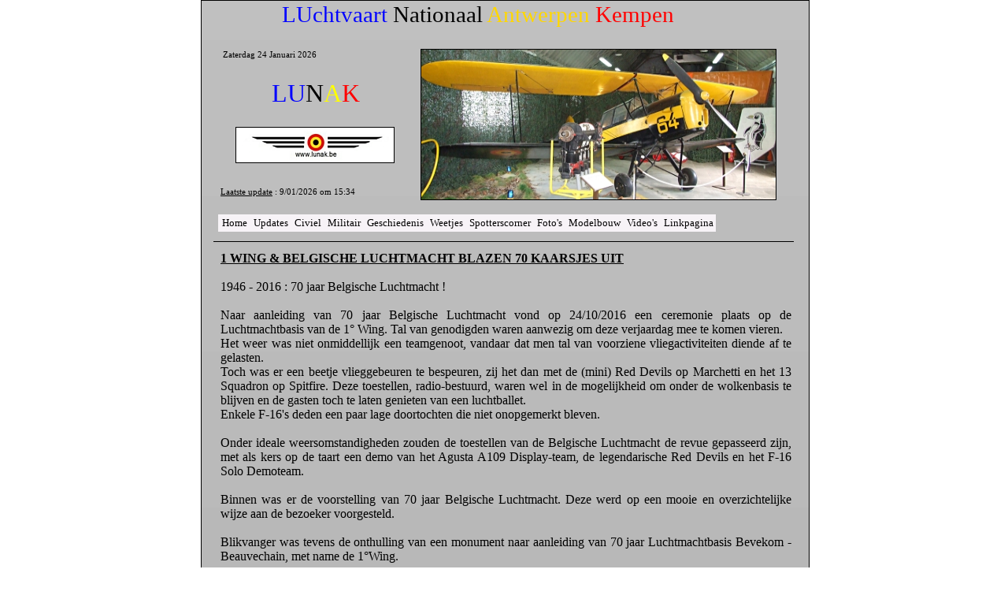

--- FILE ---
content_type: text/html
request_url: http://lunak.be/2016mi1wing70.html
body_size: 16259
content:
<!DOCTYPE HTML PUBLIC "-//W3C//DTD HTML 4.01 Transitional//EN" "http://www.w3.org/TR/html4/loose.dtd">
<html>
<head>
<meta http-equiv="Content-Type" content="text/html; charset=ISO-8859-1">
<title>2016mi1wing70</title>
<meta name="generator" content="WYSIWYG Web Builder 8 - http://www.wysiwygwebbuilder.com">
<style type="text/css">
div#container
{
   width: 770px;
   position: relative;
   margin-top: 0px;
   margin-left: auto;
   margin-right: auto;
   text-align: left;
}
body
{
   text-align: center;
   margin: 0;
   background-color: #FFFFFF;
   color: #000000;
}
</style>
<script type="text/javascript" src="./jscookmenu.js"></script>
<link rel="stylesheet" href="./ThemeLightGrey/theme.css" type="text/css">
<script type="text/javascript" src="./ThemeLightGrey/theme.js"></script>
<style type="text/css">
p, span, div, ol, ul, li, td, button, input, textarea, form
{
   margin: 0;
   padding: 0;
}
a
{
   color: #00008B;
   outline: none;
   text-decoration: underline;
}
a:visited
{
   color: #800080;
}
a:active
{
   color: #F2F2F2;
}
a:hover
{
   color: #0000FF;
   text-decoration: underline;
}
</style>
<style type="text/css">
#wb_Text1 
{
   background-color: transparent;
   border: 0px #000000 solid;
   padding: 0;
}
#wb_Text1 div
{
   text-align: left;
}
#Image1
{
   border: 1px #000000 solid;
}
#Line1
{
   color: #000000;
   background-color: #000000;
   border-width: 0px;
}
.ThemeLightGreyMenu,
.ThemeLightGreySubMenuTable
{
   font-family: Verdana;
   font-size: 13px;
}
#wb_Text2 
{
   background-color: transparent;
   border: 0px #000000 solid;
   padding: 0;
}
#wb_Text2 div
{
   text-align: center;
}
#Image2
{
   border: 0px #000000 solid;
}
#wb_Text1 
{
   background-color: transparent;
   border: 0px #000000 solid;
   padding: 0;
}
#wb_Text1 div
{
   text-align: justify;
}
#Image2
{
   border: 1px #000000 solid;
}
</style>
</head>
<body>
<div id="container">
<div id="wb_Shape1" style="position:absolute;left:0px;top:0px;width:773px;height:6300px;z-index:0;padding:0;">
<img src="images/img0011.gif" id="Shape1" alt="" title="" style="border-width:0;width:773px;height:6300px;"></div>
<div id="wb_Text1" style="position:absolute;left:103px;top:2px;width:567px;height:40px;z-index:1;">
<span style="color:#0000FF;font-family:'Comic Sans MS';font-size:29px;">LUchtvaart </span><span style="color:#000000;font-family:'Comic Sans MS';font-size:29px;">Nationaal </span><span style="color:#FFD700;font-family:'Comic Sans MS';font-size:29px;">Antwerpen</span><span style="color:#FF0000;font-family:'Comic Sans MS';font-size:29px;"> Kempen</span></div>
<div id="Html1" style="position:absolute;left:28px;top:63px;width:233px;height:17px;z-index:2">
<font style="font-size:11px" color="#000000" face="Verdana">
<script language="javascript" type="text/javascript"> 
var days=new Array("Zondag","Maandag","Dinsdag","Woensdag","Donderdag","Vrijdag","Zaterdag");
var months=new Array("Januari","Februari","Maart","April","Mei","Juni","Juli","Augustus","September","Oktober","November","December");
var current_date=new Date();
var year=current_date.getYear();
if(year<1000) year+=1900;
var day=current_date.getDay();
var month=current_date.getMonth();
var daym=current_date.getDate();
if(daym<10) daym="0"+daym;
document.write("<span class='RVTS8'>" +days[day]+" "+daym+" "+months[month]+" "+year+"</span>");
</script></div>
<!-- Laatste update -->
<div id="Html2" style="position:absolute;left:25px;top:237px;width:243px;height:17px;z-index:3">
<script language="javascript"> 

months = ['01', '02', '03', '04', '05', '06', '07', '08', '09', '10', '11', '12']; 

var theDate = new Date(document.lastModified); 

theDate.setTime((theDate.getTime()+(0*60*60)) ) 

with (theDate) { 

document.write("<u>Laatste update</u> : "+getDate()+'/'+months[getMonth()]+'/'+getFullYear()+' om '+getHours()+':'+getMinutes()+"") 

} 

</script>
</div>
<div id="wb_Image1" style="position:absolute;left:44px;top:161px;width:202px;height:46px;z-index:4;padding:0;">
<img src="images/www.lunak.be.jpg" id="Image1" alt="" border="1" style="width:200px;height:44px;"></div>
<hr id="Line1" style="margin:0;padding:0;position:absolute;left:16px;top:306px;width:737px;height:1px;z-index:5;">
<div id="wb_MenuBar2" style="position:absolute;left:22px;top:272px;width:727px;height:22px;z-index:1006;padding:0;">
<div id="MenuBar2">
<ul style="display:none;">
<li><span></span><a href="./index.html" target="_self">Home</a>

<ul>
<li><span></span><a href="./_zoekfpagina.html" target="_self">Zoekfunctie</a>
</li>
<li><span></span><a href="./20250101_15.html" target="_self">Lunak&nbsp;15&nbsp;Jaar</a>
</li>
<li><span></span><a href="./wzw.html" target="_self">Wie&nbsp;is&nbsp;Wie</a>
</li>
<li><span></span><a href="./medewerkerherman.html" target="_self">In&nbsp;Memoriam</a>
</li>
<li><span></span><a href="./contact.html" target="_blank">Contact</a>
</li>
<li><span></span><a href="./disclaimer.html" target="_self">Disclaimer</a>
</li>
<li><span></span><a href="./kalender.html" target="_self">Kalender</a>
</li>
</ul>
</li>
<li><span></span><a href="./nieuw.html" target="_self">Updates</a>
</li>
<li><span></span><span>Civiel</span>
<ul>
<li><span></span><a href="./politieluchtvaartnat.html" target="_self">Politieluchtvaart&nbsp;Nationaal</a>
</li>
<li><span></span><a href="./politieluchtvaartint.html" target="_self">Politieluchtvaart&nbsp;Internationaal</a>
</li>
<li><span></span><a href="./civiel2026.html" target="_self">2026</a>
</li>
<li><span></span><a href="./civiel2025.html" target="_self">2025</a>
</li>
<li><span></span><a href="./civiel2024.html" target="_self">2024</a>
</li>
<li><span></span><a href="./civiel2023.html" target="_self">2023</a>

<ul>
<li><span></span><a href="./20231125civs38.html" target="_self">Sikorsky&nbsp;S38&nbsp;Osa's&nbsp;Ark</a>
</li>
<li><span></span><a href="./20231015civliernu.html" target="_self">ULM&nbsp;Liernu&nbsp;-&nbsp;EBLN</a>
</li>
<li><span></span><a href="./20230924civebbt.html" target="_self">Flying&nbsp;Festival&nbsp;Brasschaat</a>
</li>
<li><span></span><a href="./20230916civehse.html" target="_self">Vliegend&nbsp;Museum&nbsp;Seppe</a>
</li>
<li><span></span><a href="./20230915civegsu.html" target="_self">Battle&nbsp;of&nbsp;Britain&nbsp;Airshow&nbsp;2023</a>
</li>
<li><span></span><a href="./20230909civlfpm.html" target="_self">Air&nbsp;Legend&nbsp;Melun-Villaroche</a>
</li>
<li><span></span><a href="./20230903civfagm.html" target="_self">Grand&nbsp;Rand&nbsp;Airshow&nbsp;2023</a>
</li>
<li><span></span><a href="./20230903civebst.html" target="_self">Heli&nbsp;Fly-In&nbsp;Brustem</a>
</li>
<li><span></span><a href="./20230903civebtn.html" target="_self">Opendeur&nbsp;Goetsenhoven</a>
</li>
<li><span></span><a href="./20230827civlfaq.html" target="_self">Meeting&nbsp;Aérien&nbsp;International&nbsp;Amiens</a>
</li>
<li><span></span><a href="./20230827civebzh.html" target="_self">Fly-In&nbsp;Kiewit&nbsp;EBZH</a>
</li>
<li><span></span><a href="./20230825civk9.html" target="_self">K9&nbsp;Day&nbsp;Koksijde</a>
</li>
<li><span></span><a href="./20230823civmacksolo.html" target="_self">MackSolo&nbsp;1&nbsp;jaar&nbsp;later</a>
</li>
<li><span></span><a href="./20230820civebzr.html" target="_self">Fly-In&nbsp;APCK&nbsp;Zoersel</a>
</li>
<li><span></span><a href="./20230815civebav.html" target="_self">ULM&nbsp;Evolution&nbsp;Day&nbsp;Avernas</a>
</li>
<li><span></span><a href="./20230815civebul.html" target="_self">Aalter&nbsp;Air&nbsp;Rally&nbsp;Ursel</a>
</li>
<li><span></span><a href="./20230813civebdt.html" target="_self">38&nbsp;ste&nbsp;Oldtimer&nbsp;Drive/Fly-In&nbsp;Schaffen</a>
</li>
<li><span></span><a href="./20230813civebgg.html" target="_self">Open&nbsp;Deur&nbsp;Vliegveld&nbsp;Overboelare</a>
</li>
<li><span></span><a href="./20230805civabc.html" target="_self">TUI's&nbsp;3&nbsp;Musketiers</a>
</li>
<li><span></span><a href="./20230720civzimbabwe.html" target="_self">The&nbsp;Flight&nbsp;of&nbsp;Angels&nbsp;!</a>
</li>
<li><span></span><a href="./20230702civboac.html" target="_self">Belgian&nbsp;Open&nbsp;Aerobatic&nbsp;Championship</a>
</li>
<li><span></span><a href="./20230630civebos.html" target="_self">Luchthaven&nbsp;Oostende&nbsp;juni&nbsp;2023</a>
</li>
<li><span></span><a href="./20230705civkeiheuvel.html" target="_self">Keiheuvel&nbsp;2023&nbsp;cancelled</a>
</li>
<li><span></span><a href="./20230627civpb20230627.html" target="_self">Oostende&nbsp;&amp;&nbsp;Antwerpen&nbsp;Zomer&nbsp;2023</a>
</li>
<li><span></span><a href="./20230619cive195b.html" target="_self">E195-E2&nbsp;"Flanders"&nbsp;officieel&nbsp;ingehuldigd</a>
</li>
<li><span></span><a href="./20230606cive195a.html" target="_self">Eerste&nbsp;vlucht&nbsp;TUI&nbsp;E195-E2&nbsp;op&nbsp;Antwerpen</a>
</li>
<li><span></span><a href="./20230525civhoogsp.html" target="_self">Controle&nbsp;hoogspanningslijnen</a>
</li>
<li><span></span><a href="./20230528civlfa2023.html" target="_self">La&nbsp;Ferté-Alais&nbsp;2023</a>
</li>
<li><span></span><a href="./20230521civsvebaw100.html" target="_self">Stampe&nbsp;Fly-In&nbsp;&amp;&nbsp;100&nbsp;jaar&nbsp;Antwerpen</a>
</li>
<li><span></span><a href="./20230519civcirrus.html" target="_self">Cirrus-treffen&nbsp;Oostende</a>
</li>
<li><span></span><a href="./20230506civexpeble.html" target="_self">Experimental&nbsp;Days&nbsp;2023&nbsp;cancelled</a>
</li>
<li><span></span><a href="./20230318civebnm.html" target="_self">Le&nbsp;Printemps&nbsp;de&nbsp;l'Aérodrome</a>
</li>
<li><span></span><a href="./20230312civkunst.html" target="_self">Kunst&nbsp;en&nbsp;Luchtvaart</a>
</li>
<li><span></span><a href="./20230309civasa.html" target="_self">ASA&nbsp;Koninklijk!</a>
</li>
<li><span></span><a href="./20230308civtui3.html" target="_self">Nieuwe&nbsp;bestemmingen&nbsp;TUI&nbsp;op&nbsp;Antwerpen</a>
</li>
<li><span></span><a href="./20230215civfgroup.html" target="_self">FlyingGroup&nbsp;Persmoment&nbsp;</a>
</li>
<li><span></span><a href="./20230208civda42bafa.html" target="_self">Diamond&nbsp;DA-42&nbsp;voor&nbsp;Bafa</a>
</li>
<li><span></span><a href="./20230203civbaltic.html" target="_self">Vliegende&nbsp;Vlaggen&nbsp;airBaltic</a>
</li>
<li><span></span><a href="./20230116civluxair.html" target="_self">Eerste&nbsp;vlucht&nbsp;Luxair&nbsp;Antwerpen-Londen</a>
</li>
<li><span></span><a href="./20230108civepc.html" target="_self">Open&nbsp;Huis&nbsp;EuroPilot&nbsp;Center</a>
</li>
</ul>
</li>
<li><span></span><a href="./civiel2022.html" target="_self">2022</a>

<ul>
<li><span></span><a href="./20221221civskyalps.html" target="_self">Eerste&nbsp;vlucht&nbsp;SkyAlps&nbsp;naar&nbsp;Bolzano</a>
</li>
<li><span></span><a href="./20221118civda40ng.html" target="_self">Arrival&nbsp;A-40&nbsp;NG&nbsp;Deutz&nbsp;Academy</a>
</li>
<li><span></span><a href="./20221115civtrident.html" target="_self">Brussels&nbsp;Airlines&nbsp;New&nbsp;Trident</a>
</li>
<li><span></span><a href="./20221105civballonza.html" target="_self">Ballonvaart&nbsp;Zuid-Afrika</a>
</li>
<li><span></span><a href="./20221027civstrtbnebaw.html" target="_self">Nieuwe&nbsp;Startbaan&nbsp;Antwerpen</a>
</li>
<li><span></span><a href="./20221027civluxair.html" target="_self">Luxair&nbsp;Antwerpen&nbsp;-&nbsp;Londen&nbsp;in&nbsp;2023</a>
</li>
<li><span></span><a href="./20221020cive195.html" target="_self">TUI&nbsp;Fly&nbsp;E190&nbsp;-&gt;&nbsp;E195&nbsp;E2</a>
</li>
<li><span></span><a href="./20220924civebaw.html" target="_self">Renovatiewerken&nbsp;Antwerpen</a>
</li>
<li><span></span><a href="./20220924civasafair.html" target="_self">20ste&nbsp;Antwerp&nbsp;Aviation&nbsp;Fair</a>
</li>
<li><span></span><a href="./20220923civ50asa.html" target="_self">50&nbsp;Jaar&nbsp;ASA</a>
</li>
<li><span></span><a href="./20220918civffebbt.html" target="_self">Flying&nbsp;Festival&nbsp;Brasschaat</a>
</li>
<li><span></span><a href="./20220911civsanicole.html" target="_self">Sanicole&nbsp;Air&nbsp;Show</a>
</li>
<li><span></span><a href="./20220910civlfpm.html" target="_self">Melun&nbsp;Villaroche&nbsp;2022</a>
</li>
<li><span></span><a href="./20220910civsanicole.html" target="_self">Sanicole&nbsp;Sunset&nbsp;Air&nbsp;Show</a>
</li>
<li><span></span><a href="./20220910civbob2022.html" target="_self">Battle&nbsp;of&nbsp;Britain&nbsp;Air&nbsp;Show</a>
</li>
<li><span></span><a href="./20220904civgoetsenhoven.html" target="_self">Open&nbsp;Deur&nbsp;Goetsenhoven</a>
</li>
<li><span></span><a href="./20220904civfagm.html" target="_self">Rand&nbsp;Air&nbsp;Show&nbsp;2022</a>
</li>
<li><span></span><a href="./20220828civkiewit.html" target="_self">Open&nbsp;Deur&nbsp;2022&nbsp;Kiewit</a>
</li>
<li><span></span><a href="./20220826civk9.html" target="_self">K9&nbsp;Day&nbsp;Koksijde</a>
</li>
<li><span></span><a href="./20220825civskyalps.html" target="_self">SkyAlps&nbsp;vliegt&nbsp;Antwerpen&nbsp;-&nbsp;Bolzano</a>
</li>
<li><span></span><a href="./20220822civmacksolo.html" target="_self">Mack&nbsp;Rutherford&nbsp;Round&nbsp;the&nbsp;Globe</a>
</li>
<li><span></span><a href="./20220821civdenmarksv.html" target="_self">2022&nbsp;Danish&nbsp;Tour&nbsp;Stampe&nbsp;&amp;&nbsp;Vertongen</a>
</li>
<li><span></span><a href="./20220820civkijkop.html" target="_self">Kijk&nbsp;Op&nbsp;!&nbsp;EBKT</a>
</li>
<li><span></span><a href="./20220815civaalter.html" target="_self">Aalter&nbsp;Air&nbsp;Rally</a>
</li>
<li><span></span><a href="./20220814civebdt.html" target="_self">Fly/Drive&nbsp;In&nbsp;Schaffen</a>
</li>
<li><span></span><a href="./20220807civtwm2022.html" target="_self">Tailwheel&nbsp;Meet&nbsp;2022&nbsp;EBGG</a>
</li>
<li><span></span><a href="./20220720civmeeuw.html" target="_self">2022&nbsp;Zweefstage&nbsp;KAZM&nbsp;Meeuw</a>
</li>
<li><span></span><a href="./20220710civsv4uk.html" target="_self">UK-trip&nbsp;Stampe&nbsp;&amp;&nbsp;Vertongen&nbsp;SV-4</a>
</li>
<li><span></span><a href="./20220710civurselavia.html" target="_self">Ursel&nbsp;Avia&nbsp;2022</a>
</li>
<li><span></span><a href="./20220703civrotorworld.html" target="_self">Rotor&nbsp;World&nbsp;Middelkerke</a>
</li>
<li><span></span><a href="./20220703civexpeble.html" target="_self">Experimental&nbsp;Days&nbsp;Sanicole</a>
</li>
<li><span></span><a href="./20220703civebmo.html" target="_self">Fly-In&nbsp;Moorsele</a>
</li>
<li><span></span><a href="./20220702civboac.html" target="_self">BOAC&nbsp;2022&nbsp;Koksijde</a>
</li>
<li><span></span><a href="./20220702civebzw.html" target="_self">Fly-In&nbsp;Zwartberg</a>
</li>
<li><span></span><a href="./20220625civebsh.html" target="_self">Fly&nbsp;in&nbsp;Festival&nbsp;Saint-Hubert&nbsp;(EBSH)</a>
</li>
<li><span></span><a href="./20220612civrand.html" target="_self">Rand&nbsp;Airport&nbsp;Zuid-Afrika</a>
</li>
<li><span></span><a href="./20220611civhageland.html" target="_self">Dwars&nbsp;door&nbsp;het&nbsp;Hageland</a>
</li>
<li><span></span><a href="./20220605civlffq.html" target="_self">La&nbsp;Ferté&nbsp;Alais&nbsp;2022</a>
</li>
<li><span></span><a href="./20220528civsila450c.html" target="_self">Aankomst&nbsp;EBTN&nbsp;ULM&nbsp;Sila&nbsp;450C</a>
</li>
<li><span></span><a href="./20220522civdc3.html" target="_self">DC-3&nbsp;op&nbsp;EBOS&nbsp;(Oostende)</a>
</li>
<li><span></span><a href="./20220513civbelair2.html" target="_self">Officiële&nbsp;opening&nbsp;Belair&nbsp;Antwerp</a>
</li>
<li><span></span><a href="./20220506civfasquiz.html" target="_self">FAS-Quiz&nbsp;2022</a>
</li>
<li><span></span><a href="./20220501civbelair.html" target="_self">Opening&nbsp;Belair&nbsp;Antwerp</a>
</li>
<li><span></span><a href="./20220418civdoelebul.html" target="_self">Doellandingen&nbsp;op&nbsp;Ursel&nbsp;Editie&nbsp;2022</a>
</li>
<li><span></span><a href="./20220325civ37ssf.html" target="_self">37ste&nbsp;Stampe&nbsp;Sunset&nbsp;Formation&nbsp;Flight</a>
</li>
<li><span></span><a href="./20220319civebnm.html" target="_self">Printemps&nbsp;de&nbsp;l'Aérodrome&nbsp;Temploux</a>
</li>
<li><span></span><a href="./20220319civebmo.html" target="_self">Moorsele&nbsp;Air&nbsp;Rally</a>
</li>
<li><span></span><a href="./20220308civd7.html" target="_self">Run-up&nbsp;Fokker&nbsp;D-VII</a>
</li>
<li><span></span><a href="./20220225civsku.html" target="_self">Robin&nbsp;DR401&nbsp;Skywings</a>
</li>
<li><span></span><a href="./20220215civmd87.html" target="_self">MD-87&nbsp;op&nbsp;Antwerpen</a>
</li>
<li><span></span><a href="./20220217civeuautop.html" target="_self">Europees-Afrikaanse&nbsp;Top&nbsp;Brussel</a>
</li>
<li><span></span><a href="./20220120civzara.html" target="_self">Aankomst&nbsp;EBKT&nbsp;Zara&nbsp;FlyZolo</a>
</li>
</ul>
</li>
<li><span></span><span>2021</span>
<ul>
<li><span></span><a href="./20211118civdubai.html" target="_self">Dubai&nbsp;Air&nbsp;Show&nbsp;2021</a>
</li>
<li><span></span><a href="./20211204civsonaca.html" target="_self">Bezoek&nbsp;Sonaca&nbsp;Temploux&nbsp;EBNM</a>
</li>
<li><span></span><a href="./20211024civfas.html" target="_self">Flanders&nbsp;Aviation&nbsp;Society&nbsp;vlucht&nbsp;B737</a>
</li>
<li><span></span><a href="./20210926civebml.html" target="_self">Fête&nbsp;de&nbsp;l'Air&nbsp;Maillen</a>
</li>
<li><span></span><a href="./20210925civebzrls.html" target="_self">Memorial&nbsp;Flight&nbsp;Louis&nbsp;Slegers</a>
</li>
<li><span></span><a href="./20210918civehse.html" target="_self">Market&nbsp;Garden&nbsp;Memorial&nbsp;Flight</a>
</li>
<li><span></span><a href="./20210913civsanicole.html" target="_self">42ste&nbsp;Sanicole&nbsp;Airshow</a>
</li>
<li><span></span><a href="./20210904civohepc.html" target="_self">Open&nbsp;House&nbsp;Euro&nbsp;Pilot&nbsp;Center</a>
</li>
<li><span></span><a href="./20210829civaarebul.html" target="_self">Aalter&nbsp;Air&nbsp;Rally&nbsp;Ursel</a>
</li>
<li><span></span><a href="./20210828civzwartberg.html" target="_self">Fly-In&nbsp;Zwartberg</a>
</li>
<li><span></span><a href="./20210826civzarapg.html" target="_self">Fly&nbsp;Zolo&nbsp;Zara&nbsp;in&nbsp;Canada</a>
</li>
<li><span></span><a href="./20210818civflyzolo.html" target="_self">Zara&nbsp;Rutherford&nbsp;:&nbsp;Fly&nbsp;Zolo</a>
</li>
<li><span></span><a href="./20210826civk9.html" target="_self">National&nbsp;K9&nbsp;Day&nbsp;Koksijde</a>
</li>
<li><span></span><a href="./20210808civtwm.html" target="_self">Tailwheel&nbsp;Meet&nbsp;EBGG</a>
</li>
<li><span></span><a href="./20210724civebkh.html" target="_self">Fly-In&nbsp;Keiheuvel&nbsp;EBKH</a>
</li>
<li><span></span><a href="./20210720civkazm.html" target="_self">Zweefkamp&nbsp;KAZM&nbsp;Meeuw</a>
</li>
<li><span></span><a href="./20210709civskv.html" target="_self">Nieuw&nbsp;toestel&nbsp;Skywings</a>
</li>
<li><span></span><a href="./20210703civboac.html" target="_self">BOAC&nbsp;2021</a>
</li>
<li><span></span><a href="./20210630civcirrus.html" target="_self">Nieuwe&nbsp;Cirrus&nbsp;Vision&nbsp;Jet&nbsp;ASL</a>
</li>
<li><span></span><a href="./20210627civskwings.html" target="_self">Skywings&nbsp;Career&nbsp;Day</a>
</li>
<li><span></span><a href="./20210620civohdasl.html" target="_self">Open&nbsp;Hangar&nbsp;Days&nbsp;ASL&nbsp;Group</a>
</li>
<li><span></span><a href="./20210612civlbprally.html" target="_self">Lady&nbsp;Bush&nbsp;Pilots&nbsp;Rally&nbsp;2021</a>
</li>
<li><span></span><a href="./20210611civkort.html" target="_self">Korte&nbsp;Nieuwsberichten</a>
</li>
<li><span></span><a href="./20210423civaslrpo.html" target="_self">20210423&nbsp;Sonaca&nbsp;S200&nbsp;ASL&nbsp;Academy</a>
</li>
<li><span></span><a href="./20210423civebul.html" target="_self">20210423&nbsp;Flash&nbsp;&amp;&nbsp;Go&nbsp;Ursel</a>
</li>
<li><span></span><a href="./20210420civtui.html" target="_self">Eerste&nbsp;vlucht&nbsp;TUI&nbsp;in&nbsp;2021&nbsp;op&nbsp;EBAW</a>
</li>
<li><span></span><a href="./20210418civaed3.html" target="_self">Starfighter&nbsp;Gate&nbsp;Guardian&nbsp;Part&nbsp;III</a>
</li>
<li><span></span><a href="./20210226civskx.html" target="_self">20210226&nbsp;OO-SKX&nbsp;Skywings</a>
</li>
<li><span></span><a href="./20210222civavifac.html" target="_self">20210222&nbsp;Persbericht&nbsp;The&nbsp;Aviation&nbsp;Factory</a>
</li>
<li><span></span><a href="./20210126civskw.html" target="_self">20210126&nbsp;OO-SKW&nbsp;Skywings</a>
</li>
</ul>
</li>
<li><span></span><span>2020</span>
<ul>
<li><span></span><a href="./20201217civspit.html" target="_self">20201217&nbsp;Spitfire&nbsp;Silver&nbsp;Spit&nbsp;op&nbsp;EBAW</a>
</li>
<li><span></span><a href="./20201215civa318.html" target="_self">20201215&nbsp;Airbus&nbsp;A-318&nbsp;op&nbsp;EBAW</a>
</li>
<li><span></span><a href="./20201029civfgroup.html" target="_self">20201029&nbsp;Nieuw&nbsp;Hoofdkwartier&nbsp;Flyinggroup</a>
</li>
<li><span></span><a href="./20200816civdac.html" target="_self">20200816&nbsp;Bezoek&nbsp;Diest&nbsp;Aero&nbsp;Club</a>
</li>
<li><span></span><a href="./20200816civpcvebdt.html" target="_self">20200816&nbsp;ParaCentrum&nbsp;Vlaanderen&nbsp;EBDT</a>
</li>
<li><span></span><a href="./20200715civzwmeeuw.html" target="_self">20200715&nbsp;Zweefstage&nbsp;KAZM&nbsp;Meeuw</a>
</li>
<li><span></span><a href="./20200710civheropstart.html" target="_self">20200710&nbsp;Heropstart&nbsp;Luchthaven&nbsp;Antwerpen</a>
</li>
<li><span></span><a href="./20200705civaslacademy.html" target="_self">20200705&nbsp;Open&nbsp;Dag&nbsp;ASL&nbsp;Academy</a>
</li>
<li><span></span><a href="./20200702civsonaca.html" target="_self">20200702&nbsp;Sonaca&nbsp;S200&nbsp;ASL&nbsp;Academy</a>
</li>
<li><span></span><a href="./20200626civoostende.html" target="_self">20200626&nbsp;Luchthaven&nbsp;Oostende&nbsp;&nbsp;in&nbsp;corona</a>
</li>
<li><span></span><a href="./20200613civwhiteflight.html" target="_self">20200613&nbsp;White&nbsp;Flight&nbsp;Victors</a>
</li>
<li><span></span><a href="./20200610civpipistrel.html" target="_self">20200610&nbsp;Pipistrel&nbsp;Velis&nbsp;Electro</a>
</li>
<li><span></span><a href="./20200609civasl.html" target="_blank">20200609&nbsp;Persbericht&nbsp;ASL&nbsp;Group</a>
</li>
<li><span></span><a href="./20200522persberichtavfac.html" target="_self">20200522&nbsp;Perbericht&nbsp;Aviation&nbsp;Factory</a>
</li>
<li><span></span><a href="./20200514civasl.html" target="_self">20200514&nbsp;Persbericht&nbsp;ASL&nbsp;Group</a>
</li>
<li><span></span><a href="./20200225civpbairantwerp.html" target="_self">20200225&nbsp;Persbericht&nbsp;Air&nbsp;Antwerp</a>
</li>
<li><span></span><a href="./20200108civpbairantwerp.html" target="_self">20200108&nbsp;Persbericht&nbsp;Air&nbsp;Antwerp</a>
</li>
</ul>
</li>
<li><span></span><span>2019</span>
<ul>
<li><span></span><a href="./20191220civjef.html" target="_self">Laatste&nbsp;Gidsbeurt&nbsp;Jef&nbsp;De&nbsp;Bois</a>
</li>
<li><span></span><a href="./20191212civairantwerp.html" target="_self">Persbericht&nbsp;Air&nbsp;Antwerp</a>
</li>
<li><span></span><a href="./20191026civv27.html" target="_self">Stampe&nbsp;&amp;&nbsp;Vertongen&nbsp;V-27</a>
</li>
<li><span></span><a href="./20190922civfestival.html" target="_self">Flying&nbsp;Festival&nbsp;MVCB</a>
</li>
<li><span></span><a href="./20190922civnoordzee.html" target="_self">Opendeur&nbsp;Noordzee&nbsp;Vliegclub</a>
</li>
<li><span></span><a href="./20190915civsani3.html" target="_self">Sanicole&nbsp;Airshow</a>
</li>
<li><span></span><a href="./20190913civsani1.html" target="_self">Sanicole&nbsp;Airshow&nbsp;Sunset</a>
</li>
<li><span></span><a href="./20190909civairantwerp.html" target="_self">Eerste&nbsp;vlucht&nbsp;Air&nbsp;Antwerp&nbsp;</a>
</li>
<li><span></span><a href="./20190908civbevrijding.html" target="_self">Bevrijdingsdagen&nbsp;Antwerpen</a>
</li>
<li><span></span><a href="./20190907civmelun.html" target="_self">Air&nbsp;Legend&nbsp;Melun-Villaroche</a>
</li>
<li><span></span><a href="./20190901civebtn.html" target="_self">Opendeur&nbsp;Vliegveld&nbsp;Goetsenhoven</a>
</li>
<li><span></span><a href="./20190825ebzh.html" target="_self">Opendeur&nbsp;Aero-Kiewit&nbsp;Hasselt</a>
</li>
<li><span></span><a href="./20190825civapck.html" target="_self">Fly&nbsp;In&nbsp;APCK&nbsp;Malle</a>
</li>
<li><span></span><a href="./20190817civebdt.html" target="_self">Oldtimer&nbsp;Fly&nbsp;&amp;&nbsp;Drive&nbsp;In&nbsp;Schaffen</a>
</li>
<li><span></span><a href="./20190811civehmz.html" target="_self">Zeeuwse&nbsp;Vliegdagen&nbsp;EHMZ</a>
</li>
<li><span></span><a href="./20190804civfokker4.html" target="_self">Vlucht&nbsp;Fokker&nbsp;Four&nbsp;Lelystad</a>
</li>
<li><span></span><a href="./20190804civebgg.html" target="_self">Tailwheelmeet&nbsp;Overboelare</a>
</li>
<li><span></span><a href="./20190719civmeeuw.html" target="_self">Zweefvliegstage&nbsp;KAZM&nbsp;Zoersel</a>
</li>
<li><span></span><a href="./20190719civkacweelde.html" target="_self">Zweefvliegstage&nbsp;KAC&nbsp;Weelde</a>
</li>
<li><span></span><a href="./20190713civflyleg.html" target="_self">Flying&nbsp;Legends&nbsp;Air&nbsp;Show</a>
</li>
<li><span></span><a href="./20190706civboac.html" target="_self">Belgian&nbsp;Open&nbsp;Aerobatic&nbsp;Champioship</a>
</li>
<li><span></span><a href="./20190705civgat2019.html" target="_self">Greenland&nbsp;Air&nbsp;Trophy&nbsp;2019</a>
</li>
<li><span></span><a href="./20190705civeble.html" target="_self">Experimental&nbsp;Days&nbsp;Sanicole</a>
</li>
<li><span></span><a href="./20190630civmoorsele.html" target="_self">Moorsele&nbsp;Fly&nbsp;In&nbsp;en&nbsp;Opendeur</a>
</li>
<li><span></span><a href="./20190621civsunsetformation.html" target="_self">31ste&nbsp;Stampe&nbsp;Sunset&nbsp;Formation&nbsp;Flight</a>
</li>
<li><span></span><a href="./20190616civmatagne.html" target="_self">Pou-du-ciel&nbsp;@&nbsp;Matagne</a>
</li>
<li><span></span><a href="./20190616civpancakeebhn.html" target="_self">Pancake&nbsp;Fly&nbsp;In&nbsp;Hoevenen</a>
</li>
<li><span></span><a href="./20190609civoostwold.html" target="_self">Oostwold&nbsp;Airshow&nbsp;2019</a>
</li>
<li><span></span><a href="./20190601civstampe.html" target="_self">28&nbsp;ste&nbsp;Stampe&nbsp;Fly&nbsp;In</a>
</li>
<li><span></span><a href="./20190511civladybush.html" target="_self">Full&nbsp;Flaps&nbsp;EBKT</a>
</li>
<li><span></span><a href="./20190422civdoelursel.html" target="_self">Doellandingen&nbsp;op&nbsp;Ursel&nbsp;(EBUL)</a>
</li>
<li><span></span><a href="./20190417civ75jaar.html" target="_self">Voorstelling&nbsp;75&nbsp;Jaar&nbsp;Bevrijding</a>
</li>
<li><span></span><a href="./20190407civronde.html" target="_self">Ronde&nbsp;van&nbsp;Vlaanderen</a>
</li>
<li><span></span><a href="./20190406civhans.html" target="_self">Piloot&nbsp;met&nbsp;de&nbsp;Vijf&nbsp;Strepen</a>
</li>
<li><span></span><a href="./20190406civbreda.html" target="_self">Spottersdag&nbsp;luchthaven&nbsp;en&nbsp;museum&nbsp;Breda</a>
</li>
<li><span></span><a href="./20190406civehmz.html" target="_self">Kreeft&nbsp;Fly&nbsp;In&nbsp;EHMZ</a>
</li>
<li><span></span><a href="./20190331civhaps.html" target="_self">Historical&nbsp;Aircraft&nbsp;Pilots&nbsp;Seminar</a>
</li>
<li><span></span><a href="./20190324civbronco.html" target="_self">Bronco&nbsp;Demo&nbsp;Team&nbsp;Fan&nbsp;Dag</a>
</li>
<li><span></span><a href="./20190202civskywings.html" target="_self">Open&nbsp;Deur&nbsp;Skywings</a>
</li>
<li><span></span><a href="./20190114civbaspecialpaint.html" target="_self">Special&nbsp;Paints&nbsp;Brussels&nbsp;Airlines</a>
</li>
<li><span></span><a href="./20190112civwall.html" target="_self">Wall&nbsp;of&nbsp;Fame&nbsp;Luchthaven&nbsp;Antwerpen</a>
</li>
</ul>
</li>
<li><span></span><span>2018</span>
<ul>
<li><span></span><a href="./20181130civfinalcurtain.html" target="_self">Fokker&nbsp;50's&nbsp;-&nbsp;Einde&nbsp;van&nbsp;een&nbsp;tijdperk</a>
</li>
<li><span></span><a href="./20181125civklmb747.html" target="_self">Oudste&nbsp;KLM&nbsp;Jumbo&nbsp;uit&nbsp;roulatie</a>
</li>
<li><span></span><a href="./20181117civsssffebaw.html" target="_self">25&nbsp;ste&nbsp;Stampe&nbsp;Sunset&nbsp;Formation&nbsp;Flight</a>
</li>
<li><span></span><a href="./20181104civhurebbt.html" target="_self">Maiden&nbsp;Flight&nbsp;Hawker&nbsp;Hurricane</a>
</li>
<li><span></span><a href="./20181021civbzcebbt.html" target="_self">Brasschaatse&nbsp;Zweefvlieg&nbsp;Club</a>
</li>
<li><span></span><a href="./20180930civsunsetflight.html" target="_self">Stampe&nbsp;Sunset&nbsp;Flight</a>
</li>
<li><span></span><a href="./20180929civpipistrelexp.html" target="_self">Pipistrel&nbsp;Experience&nbsp;Days</a>
</li>
<li><span></span><a href="./20180922civduxbob.html" target="_self">Duxford&nbsp;Battle&nbsp;of&nbsp;Britain&nbsp;Memorial</a>
</li>
<li><span></span><a href="./20180919civmerville.html" target="_self">Airshow&nbsp;Merville</a>
</li>
<li><span></span><a href="./20180919civflyfest.html" target="_self">Flying&nbsp;Festival&nbsp;Brasschaat</a>
</li>
<li><span></span><a href="./20180909civmaubeuge.html" target="_self">Meeting&nbsp;Aérien&nbsp;Maubeuge</a>
</li>
<li><span></span><a href="./20180902civebtn.html" target="_self">Opendeur&nbsp;Vliegveld&nbsp;Goetsenhoven</a>
</li>
<li><span></span><a href="./20180826civkiewit.html" target="_self">Opendeur&nbsp;Vliegveld&nbsp;Kiewit</a>
</li>
<li><span></span><a href="./20180819civapckebzr.html" target="_self">Fly&nbsp;In&nbsp;Vliegveld&nbsp;Malle</a>
</li>
<li><span></span><a href="./20180811civehmz.html" target="_self">Zeeuwse&nbsp;Vliegdagen&nbsp;EHMZ</a>
</li>
<li><span></span><a href="./20180811civdiest.html" target="_self">Oldtimer&nbsp;Fly&nbsp;In&nbsp;Schaffen</a>
</li>
<li><span></span><a href="./20180804civtailwheel.html" target="_self">Tailwheel&nbsp;Meet&nbsp;Overboelare</a>
</li>
<li><span></span><a href="./20180729civkeiheuvel.html" target="_self">Fly&nbsp;In&nbsp;Keiheuvel</a>
</li>
<li><span></span><a href="./20180728civragog17.html" target="_self">Air&nbsp;Support&nbsp;Unit&nbsp;G17&nbsp;Special&nbsp;Paint</a>
</li>
<li><span></span><a href="./20180719civkampkazm.html" target="_self">Zweefkamp&nbsp;KAZM</a>
</li>
<li><span></span><a href="./20180714civdux.html" target="_self">Flying&nbsp;Legends&nbsp;Duxford</a>
</li>
<li><span></span><a href="./20180707civzwartberg.html" target="_self">Zwartberg&nbsp;2018</a>
</li>
<li><span></span><a href="./20180629civursel.html" target="_self">Ursel&nbsp;Avia&nbsp;2018</a>
</li>
<li><span></span><a href="./20180622civpalv.html" target="_self">Voorstelling&nbsp;PAL-V</a>
</li>
<li><span></span><a href="./20180629civeurotop.html" target="_self">Eurotop&nbsp;Brussel</a>
</li>
<li><span></span><a href="./20180617civzoute.html" target="_self">Air&nbsp;Trophy&nbsp;Zoute&nbsp;03</a>
</li>
<li><span></span><a href="./20180616civzoute.html" target="_self">Air&nbsp;Trophy&nbsp;Zoute&nbsp;02</a>
</li>
<li><span></span><a href="./20180614civzoute.html" target="_self">Air&nbsp;Trophy&nbsp;Zoute&nbsp;01</a>
</li>
<li><span></span><a href="./20180604civvlmairlines.html" target="_self">VLM&nbsp;Airlines&nbsp;Nieuwe&nbsp;Bestemmingen</a>
</li>
<li><span></span><a href="./20180526civbfs.html" target="_self">Belgian&nbsp;Flight&nbsp;School</a>
</li>
<li><span></span><a href="./20180515civvlmeglc.html" target="_self">VLM&nbsp;25&nbsp;jaar&nbsp;Antwerpen-London&nbsp;City</a>
</li>
<li><span></span><a href="./20180513civstampefly.html" target="_self">27&nbsp;ste&nbsp;Stampe&nbsp;&amp;&nbsp;Vertongen&nbsp;Fly&nbsp;In</a>
</li>
<li><span></span><a href="./20180510civspot19.html" target="_self">Spotterscorner&nbsp;Zaventem&nbsp;II</a>
</li>
<li><span></span><a href="./20180508civzoute.html" target="_self">Persvoorstelling&nbsp;Zoute&nbsp;Air&nbsp;Trophy</a>
</li>
<li><span></span><a href="./20180506civepc.html" target="_self">Open&nbsp;deur&nbsp;EuroPilot&nbsp;Center</a>
</li>
<li><span></span><a href="./20180505civasafair.html" target="_self">Antwerp&nbsp;Aviation&nbsp;Fair</a>
</li>
<li><span></span><a href="./20180429civspotebbr.html" target="_self">Spotterscorner&nbsp;Zaventem</a>
</li>
<li><span></span><a href="./20180419civa380ebbr.html" target="_self">A-380&nbsp;Emirates&nbsp;op&nbsp;Zaventem</a>
</li>
<li><span></span><a href="./20180411civebaw2.html" target="_self">Persoverzicht&nbsp;Luchthaven&nbsp;Antwerpen&nbsp;04/2018</a>
</li>
<li><span></span><a href="./20180402civdoelebul.html" target="_self">Doellandingen&nbsp;Ursel</a>
</li>
<li><span></span><a href="./20180402civfirenze.html" target="_self">Verbinding&nbsp;TUI&nbsp;Antwerpen-Firenze</a>
</li>
<li><span></span><a href="./20180330civflybe.html" target="_self">Flybe&nbsp;op&nbsp;Antwerpen</a>
</li>
<li><span></span><a href="./20180330civebaw.html" target="_self">Persoverzicht&nbsp;Luchthaven&nbsp;Antwerpen</a>
</li>
<li><span></span><a href="./20180325bronco.html" target="_self">Bronco&nbsp;Fandag</a>
</li>
<li><span></span><a href="./20180324civaerosmurf.html" target="_self">Brussels&nbsp;Airlines&nbsp;Aerosmurf</a>
</li>
<li><span></span><a href="./20180124civfts.html" target="_self">Feel&nbsp;The&nbsp;Sky&nbsp;Ballonvaart</a>
</li>
<li><span></span><a href="./20180112civfougaeg.html" target="_self">Fouga&nbsp;Magsiter&nbsp;MT05&nbsp;Vlaams&nbsp;Erfgoed&nbsp;?</a>
</li>
</ul>
</li>
<li><span></span><span>2017</span>
<ul>
<li><span></span><a href="./2017gesfreddyvgim.html" target="_self">In&nbsp;Memoriam&nbsp;Freddy&nbsp;Van&nbsp;Gaever</a>
</li>
<li><span></span><a href="./2017civsintebaw.html" target="_self">Sinterklaas&nbsp;op&nbsp;Antwerpen</a>
</li>
<li><span></span><a href="./2017civavro.html" target="_self">Last&nbsp;Flight&nbsp;OO-DWD</a>
</li>
<li><span></span><a href="./2017civenginenieualb.html" target="_self">Proefdraaien&nbsp;vliegtuigen&nbsp;WO&nbsp;1</a>
</li>
<li><span></span><a href="./2017civflyingfest.html" target="_self">Flying&nbsp;Festival</a>
</li>
<li><span></span><a href="./2017civmaillen.html" target="_self">Open&nbsp;Deur&nbsp;Maillen</a>
</li>
<li><span></span><a href="./2017civeblesanicole.html" target="_self">Sanicole&nbsp;Airshow</a>
</li>
<li><span></span><a href="./2017civedlnju52.html" target="_self">Vlucht&nbsp;Ju-52</a>
</li>
<li><span></span><a href="./2017civalbert.html" target="_self">Meeting&nbsp;Aerien&nbsp;Picardie</a>
</li>
<li><span></span><a href="./2017civebkt.html" target="_self">Eeuwfeest&nbsp;EBKT</a>
</li>
<li><span></span><a href="./2017civebzr.html" target="_self">EBZR&nbsp;Fly&nbsp;In</a>
</li>
<li><span></span><a href="./2017civschaffen.html" target="_self">34&nbsp;Fly&nbsp;&amp;&nbsp;Drive&nbsp;In&nbsp;Schaffen</a>
</li>
<li><span></span><a href="./2017civseaking.html" target="_self">Oefening&nbsp;Reddingsdiensten</a>
</li>
<li><span></span><a href="./2017civtailwheel.html" target="_self">2017&nbsp;Tailwheel&nbsp;Meet</a>
</li>
<li><span></span><a href="./2017civehmz.html" target="_self">Luchtvaartdagen&nbsp;EHMZ</a>
</li>
<li><span></span><a href="./2017civmmbapck.html" target="_self">APCK&nbsp;Gielsbos&nbsp;&amp;&nbsp;Abajaa</a>
</li>
<li><span></span><a href="./2017civairbusebaw.html" target="_self">Airbus&nbsp;op&nbsp;EBAW</a>
</li>
<li><span></span><a href="./2017civebtnulm.html" target="_self">ULM&nbsp;Goetsenhoven</a>
</li>
<li><span></span><a href="./2017civzweefkamp.html" target="_self">Zweefkamp&nbsp;KAZM</a>
</li>
<li><span></span><a href="./2017civduxford.html" target="_self">Flying&nbsp;Legends</a>
</li>
<li><span></span><a href="./2017civebmo.html" target="_self">Fly&nbsp;In&nbsp;Moorsele</a>
</li>
<li><span></span><a href="./2017civsunsetflight.html" target="_self">Stampe&nbsp;Sunset&nbsp;Flight</a>
</li>
<li><span></span><a href="./2017civursel.html" target="_self">Ursel&nbsp;Avia</a>
</li>
<li><span></span><a href="./2017civcompiegne.html" target="_self">Compiegne&nbsp;Aero&nbsp;Classic</a>
</li>
<li><span></span><a href="./2017civbederty.html" target="_self">Challenge&nbsp;Bederty</a>
</li>
<li><span></span><a href="./2017civstampe.html" target="_self">Stampe&nbsp;Fly&nbsp;In</a>
</li>
<li><span></span><a href="./2017civbfs.html" target="_self">Open&nbsp;Deur&nbsp;BFS</a>
</li>
<li><span></span><a href="./2017civpipistrel.html" target="_self">Pipistrel&nbsp;Experience&nbsp;Day</a>
</li>
<li><span></span><a href="./2017civepc.html" target="_self">Open&nbsp;Deur&nbsp;EPC</a>
</li>
<li><span></span><a href="./2017civluchtvaartdag.html" target="_self">Luchtvaartdag&nbsp;2</a>
</li>
<li><span></span><a href="./2017civebbt.html" target="_self">EBBT</a>
</li>
<li><span></span><a href="./2017civskywonder.html" target="_self">Skywonder</a>
</li>
<li><span></span><a href="./2017civbroncofandag.html" target="_self">2017&nbsp;Fandag&nbsp;Bronco-team</a>
</li>
<li><span></span><a href="./2017cispecialpaintbairl.html" target="_self">Tomorrowland&nbsp;!</a>
</li>
</ul>
</li>
<li><span></span><span>2016</span>
<ul>
<li><span></span><a href="./2016cipancake.html" target="_self">Pancake-Flight&nbsp;SV4</a>
</li>
<li><span></span><a href="./2016ciebbt.html" target="_self">Flying&nbsp;Festival&nbsp;Brasschaat</a>
</li>
<li><span></span><a href="./2016ciebzr.html" target="_self">Fly&nbsp;In&nbsp;Malle</a>
</li>
<li><span></span><a href="./2016cischaf.html" target="_self">Fly&amp;Drive&nbsp;in&nbsp;Schaffen</a>
</li>
<li><span></span><a href="./2016cicofa.html" target="_self">SV4&nbsp;Internationaal</a>
</li>
<li><span></span><a href="./2016cisanicole.html" target="_self">Sanicole&nbsp;Airshow</a>
</li>
<li><span></span><a href="./2016ciebgg.html" target="_self">Tailwheel&nbsp;Meet</a>
</li>
<li><span></span><a href="./2016ciebkh.html" target="_self">Fly&nbsp;In&nbsp;Keiheuvel</a>
</li>
<li><span></span><a href="./2016cikazm.html" target="_self">Zweefstage&nbsp;Meeuw</a>
</li>
<li><span></span><a href="./2016ciurselavia.html" target="_self">Ursel&nbsp;Avia</a>
</li>
<li><span></span><a href="./2016civbfs.html" target="_self">Belgian&nbsp;Flight&nbsp;School</a>
</li>
<li><span></span><a href="./2016f104part2lint.html" target="_self">Starfighter&nbsp;Gate&nbsp;Guardian&nbsp;Part&nbsp;II</a>
</li>
<li><span></span><a href="./2016ftsbal.html" target="_self">Belgian&nbsp;Balloon&nbsp;Trophy</a>
</li>
<li><span></span><a href="./2016epc.html" target="_self">EPC&nbsp;Opendeur</a>
</li>
<li><span></span><a href="./2016skywings.html" target="_self">Skywings&nbsp;Opendeur</a>
</li>
<li><span></span><a href="./2016chalair.html" target="_self">Chalair&nbsp;op&nbsp;EBAW</a>
</li>
<li><span></span><a href="./2016f104lint.html" target="_self">Starfighter&nbsp;Gate&nbsp;Guardian&nbsp;Part&nbsp;I</a>
</li>
<li><span></span><a href="./2016cisilverwing.html" target="_self">Silver&nbsp;Wing&nbsp;60</a>
</li>
<li><span></span><a href="./2016shop.html" target="_self">Antwerp&nbsp;Fly&nbsp;Shop</a>
</li>
<li><span></span><a href="./2016broerebaw.html" target="_self">Film&nbsp;Broer&nbsp;op&nbsp;Antwerpen</a>
</li>
</ul>
</li>
<li><span></span><a href="./2015civiel.html" target="_self">2015</a>
</li>
<li><span></span><a href="./2014civiel.html" target="_self">2014</a>
</li>
<li><span></span><a href="./2013civiel.html" target="_self">2013</a>
</li>
<li><span></span><a href="./2012civiel.html" target="_self">2012</a>
</li>
<li><span></span><a href="./2011civiel.html" target="_self">2011</a>
</li>
<li><span></span><a href="./2010civiel.html" target="_self">2010</a>
</li>
</ul>
</li>
<li><span></span><span>Militair</span>
<ul>
<li><span></span><a href="./BAF.html" target="_self">Luchtmacht&nbsp;&amp;&nbsp;Landmacht</a>
</li>
<li><span></span><a href="./militair2026.html" target="_self">2026</a>
</li>
<li><span></span><a href="./militair2025.html" target="_self">2025</a>
</li>
<li><span></span><a href="./militair2024.html" target="_self">2024</a>
</li>
<li><span></span><a href="./militair2023.html" target="_self">2023</a>

<ul>
<li><span></span><a href="./20231211milf35.html" target="_self">Eerste&nbsp;F-35A&nbsp;Belgian&nbsp;Air&nbsp;Force</a>
</li>
<li><span></span><a href="./20231208milvolkel.html" target="_self">Elephant&nbsp;Walk&nbsp;312&nbsp;Sqn&nbsp;Volkel</a>
</li>
<li><span></span><a href="./20231201milbapbaf.html" target="_self">Baltic&nbsp;Air&nbsp;Policing&nbsp;2023-2024</a>
</li>
<li><span></span><a href="./20231129milwprbac.html" target="_self">Wings&nbsp;Parade&nbsp;2023&nbsp;Belgian&nbsp;Air&nbsp;Cadets</a>
</li>
<li><span></span><a href="./20231127mila109.html" target="_self">Herbestemming&nbsp;BAF&nbsp;A109's</a>
</li>
<li><span></span><a href="./20231031miletnn65.html" target="_self">31&nbsp;Boelcke&nbsp;65&nbsp;jaar!</a>
</li>
<li><span></span><a href="./20231028milsiko.html" target="_self">BAF&nbsp;Sikorsky's&nbsp;HSS-1&nbsp;&amp;&nbsp;S-58C</a>
</li>
<li><span></span><a href="./20231027miltailc130.html" target="_self">BAF&nbsp;C-130&nbsp;Staartsectie&nbsp;CH-08</a>
</li>
<li><span></span><a href="./20231018milebfs.html" target="_self">Spottersdag&nbsp;Florennes</a>
</li>
<li><span></span><a href="./20231017milgve.html" target="_self">Ereperk&nbsp;Guy&nbsp;Van&nbsp;Eeckhoudt</a>
</li>
<li><span></span><a href="./20231014milebstns.html" target="_self">Nightshoot&nbsp;EBST&nbsp;Mirage&nbsp;5&nbsp;BD09&nbsp;</a>
</li>
<li><span></span><a href="./20231013milrtgm.html" target="_self">Roadtrip&nbsp;NL&nbsp;oktober&nbsp;2023</a>
</li>
<li><span></span><a href="./20231004milwings.html" target="_self">Wings&nbsp;Parade&nbsp;2023&nbsp;BAF</a>
</li>
<li><span></span><a href="./20230922milfx99.html" target="_self">Inhuldiging&nbsp;FX99&nbsp;Eigenbilzen</a>
</li>
<li><span></span><a href="./20230915milccair.html" target="_self">Bevelsoverdracht&nbsp;CC-AIR&nbsp;BAF</a>
</li>
<li><span></span><a href="./20230915milehvk313.html" target="_self">70&nbsp;jaar&nbsp;313&nbsp;Sqn&nbsp;KNLM</a>
</li>
<li><span></span><a href="./20230910milebbl.html" target="_self">Belgian&nbsp;Air&nbsp;Force&nbsp;Days&nbsp;2023</a>
</li>
<li><span></span><a href="./20230728miletnn.html" target="_self">Nörvenich&nbsp;Air&nbsp;Base</a>
</li>
<li><span></span><a href="./20230721mil21juli.html" target="_self">Luchtdefilé&nbsp;21/07/2023</a>
</li>
<li><span></span><a href="./20230715milriat2023.html" target="_self">Riat&nbsp;2023&nbsp;Fairford&nbsp;Air&nbsp;Base</a>
</li>
<li><span></span><a href="./20230705milebfn.html" target="_self">Open&nbsp;Deur&nbsp;Basis&nbsp;Koksijde</a>
</li>
<li><span></span><a href="./20230629milseaking.html" target="_self">Seaking&nbsp;-&nbsp;Productie&nbsp;Broder</a>
</li>
<li><span></span><a href="./20230624milvolkeldefile.html" target="_self">Veteranendag&nbsp;Volkel&nbsp;-&nbsp;Den&nbsp;Haag</a>
</li>
<li><span></span><a href="./20230609milace23.html" target="_self">F35&nbsp;en&nbsp;F16&nbsp;&nbsp;terug&nbsp;op&nbsp;Volkel&nbsp;ACE23</a>
</li>
<li><span></span><a href="./20230528milebmb.html" target="_self">Opendeur&nbsp;15&nbsp;W&nbsp;&amp;&nbsp;Luchtsteun&nbsp;FedPol</a>
</li>
<li><span></span><a href="./20230522milflsima400.html" target="_self">BNTC&nbsp;A400M&nbsp;Flight&nbsp;Sim</a>
</li>
<li><span></span><a href="./20230511milebfs.html" target="_self">Spottersdag&nbsp;Florennes</a>
</li>
<li><span></span><a href="./20230412milch03.html" target="_self">CH-03&nbsp;15W&nbsp;Dakota-Museum</a>
</li>
<li><span></span><a href="./20230403milbap2.html" target="_self">Baltic&nbsp;Air&nbsp;Policing&nbsp;II</a>
</li>
<li><span></span><a href="./20230402milbap1.html" target="_self">Baltic&nbsp;Air&nbsp;Policing&nbsp;I</a>
</li>
<li><span></span><a href="./20230303mildemo.html" target="_self">Kalender&nbsp;2023&nbsp;BAF&nbsp;demoteams</a>
</li>
<li><span></span><a href="./20230223milfa95.html" target="_self">Uitfasering&nbsp;F-16&nbsp;naderbij</a>
</li>
</ul>
</li>
<li><span></span><a href="./militair2022.html" target="_self">2022</a>

<ul>
<li><span></span><a href="./20221114milf35.html" target="_self">Eerste&nbsp;Belgische&nbsp;F-35A&nbsp;in&nbsp;productie</a>
</li>
<li><span></span><a href="./20221109milfautumn.html" target="_self">Falcon&nbsp;Autumn&nbsp;2022&nbsp;(Nederland)</a>
</li>
<li><span></span><a href="./20221109milrbacwp.html" target="_self">Wings&nbsp;Parade&nbsp;Royal&nbsp;Belgian&nbsp;Air&nbsp;Cadets</a>
</li>
<li><span></span><a href="./20221103mil349.html" target="_self">80&nbsp;Years&nbsp;349&nbsp;Sqn&nbsp;BAF</a>
</li>
<li><span></span><a href="./20221028milhvylly.html" target="_self">Heavy&nbsp;Alloy&nbsp;2022</a>
</li>
<li><span></span><a href="./20221025milstnebbl.html" target="_self">Steadfast&nbsp;Noon&nbsp;Kleine-Brogel</a>
</li>
<li><span></span><a href="./20221015milremembrance.html" target="_self">Remembrance&nbsp;Day</a>
</li>
<li><span></span><a href="./20220928milwings.html" target="_self">Wings&nbsp;Parade&nbsp;Belgian&nbsp;Air&nbsp;Force</a>
</li>
<li><span></span><a href="./20220917milfamday.html" target="_self">Family&nbsp;Day&nbsp;15W&nbsp;&nbsp;Melsbroek</a>
</li>
<li><span></span><a href="./20220912milst2022.html" target="_self">Storm&nbsp;Tide&nbsp;2022</a>
</li>
<li><span></span><a href="./20220903milzeltweg.html" target="_self">Zeltweg&nbsp;Air&nbsp;Power&nbsp;2022</a>
</li>
<li><span></span><a href="./20220826mil75para.html" target="_self">75&nbsp;jaar&nbsp;Para&nbsp;Schaffen</a>
</li>
<li><span></span><a href="./20220808milrbac.html" target="_self">Zomerkamp&nbsp;Royal&nbsp;Belgian&nbsp;Air&nbsp;Cadets</a>
</li>
<li><span></span><a href="./20220721milnatfd.html" target="_self">21/07/2022&nbsp;Nationale&nbsp;Feestdag</a>
</li>
<li><span></span><a href="./20220713miloefnatfstdg.html" target="_self">2de&nbsp;oefenvlucht&nbsp;21/07/2022</a>
</li>
<li><span></span><a href="./20220706milbkoks.html" target="_self">Open&nbsp;Deur&nbsp;Basis&nbsp;Koksijde</a>
</li>
<li><span></span><a href="./20220625milebcv.html" target="_self">Chièvres&nbsp;Air&nbsp;Fest&nbsp;2022</a>
</li>
<li><span></span><a href="./20220610milch12.html" target="_self">BAF&nbsp;ex&nbsp;CH-12&nbsp;naar&nbsp;Pakistan</a>
</li>
<li><span></span><a href="./20220609mildreamviper.html" target="_self">Roll-Out&nbsp;FA-87&nbsp;"Dream&nbsp;Viper"</a>
</li>
<li><span></span><a href="./20220520milnh905000.html" target="_self">NH-90&nbsp;NFH&nbsp;+5000&nbsp;uren</a>
</li>
<li><span></span><a href="./20220513mil1sqn105.html" target="_self">1&nbsp;Squadron&nbsp;"Stingers"&nbsp;105&nbsp;jaar</a>
</li>
<li><span></span><a href="./20220511milct07.html" target="_self">Aankomst&nbsp;Airbus&nbsp;A-400M&nbsp;CT-07</a>
</li>
<li><span></span><a href="./20220510mil5sqn.html" target="_self">5&nbsp;Squadron&nbsp;op&nbsp;EBUL</a>
</li>
<li><span></span><a href="./20220406milb1wbabd.html" target="_self">Beauvechain&nbsp;Air&nbsp;Base&nbsp;Day&nbsp;2022</a>
</li>
<li><span></span><a href="./20220331milbabdays.html" target="_self">BAB-Day&nbsp;Beauvechain</a>
</li>
<li><span></span><a href="./20220326milnavo.html" target="_self">EU&nbsp;-&nbsp;Nato&nbsp;&amp;&nbsp;G7&nbsp;Top&nbsp;Brussel</a>
</li>
<li><span></span><a href="./20220214milwingsusa.html" target="_self">Vleugeluitreiking&nbsp;BAF&nbsp;piloten&nbsp;USA</a>
</li>
<li><span></span><a href="./20220203mil7x.html" target="_self">Dassault&nbsp;Falcon&nbsp;7X&nbsp;op&nbsp;Antwerpen</a>
</li>
<li><span></span><a href="./20220203milcoldswet.html" target="_self">Overlevingstraining&nbsp;Cold&nbsp;Swet</a>
</li>
<li><span></span><a href="./20220125milctebaw.html" target="_self">Eerste&nbsp;bezoek&nbsp;A-400M&nbsp;op&nbsp;Antwerpen</a>
</li>
<li><span></span><a href="./20220114milct06.html" target="_self">Aankomst&nbsp;Airbus&nbsp;A-400M&nbsp;CT-06</a>
</li>
</ul>
</li>
<li><span></span><span>2021</span>
<ul>
<li><span></span><a href="./20211221milch07.html" target="_self">Laatste&nbsp;bezoek&nbsp;C-130&nbsp;Antwerpen</a>
</li>
<li><span></span><a href="./20211217milfwc130.html" target="_self">Farewell&nbsp;Tour&nbsp;C-130&nbsp;Hercules</a>
</li>
<li><span></span><a href="./20211110milct05.html" target="_self">Aankomst&nbsp;Airbus&nbsp;A-400M&nbsp;CT-05</a>
</li>
<li><span></span><a href="./20211006milwings.html" target="_self">Wings&nbsp;Parade&nbsp;2021</a>
</li>
<li><span></span><a href="./20210929milebfnsar.html" target="_self">Galileo&nbsp;Sar&nbsp;Meet&nbsp;2021</a>
</li>
<li><span></span><a href="./20210925milebcv.html" target="_self">Chièvres&nbsp;Air&nbsp;Fest</a>
</li>
<li><span></span><a href="./20210923milct04.html" target="_self">Aankomst&nbsp;Airbus&nbsp;A-400M&nbsp;CT-04</a>
</li>
<li><span></span><a href="./20210819mil349.html" target="_self">Peterschap&nbsp;349&nbsp;Sqn&nbsp;BAF</a>
</li>
<li><span></span><a href="./20210808milwhc.html" target="_self">Bezoek&nbsp;1°Wing&nbsp;Historical&nbsp;Center</a>
</li>
<li><span></span><a href="./20210721milnatfest.html" target="_self">Luchtdefilé&nbsp;Nationale&nbsp;Feestdag</a>
</li>
<li><span></span><a href="./20210708milalou3.html" target="_self">Afscheid&nbsp;Alouette&nbsp;III</a>
</li>
<li><span></span><a href="./20210624milebfs.html" target="_self">Voorstelling&nbsp;Demoteams&nbsp;+&nbsp;Spottersdag</a>
</li>
<li><span></span><a href="./20210426milch13.html" target="_self">Afscheid&nbsp;C-130&nbsp;CH-13</a>
</li>
<li><span></span><a href="./20210331milajets.html" target="_self">Alpha&nbsp;Jets&nbsp;op&nbsp;transport</a>
</li>
<li><span></span><a href="./20210325milfa87.html" target="_self">FA-87&nbsp;Special&nbsp;Paint&nbsp;75&nbsp;Y&nbsp;BAF</a>
</li>
<li><span></span><a href="./20210223milarizonadream.html" target="_self">Oefening&nbsp;Arizona&nbsp;Dream</a>
</li>
<li><span></span><a href="./20210315milch01sp.html" target="_self">Lockheed&nbsp;C-130&nbsp;Hercules&nbsp;CH-01</a>
</li>
<li><span></span><a href="./20210305mil5000.html" target="_self">5000&nbsp;vlieguren&nbsp;op&nbsp;F-16</a>
</li>
<li><span></span><a href="./20210303milct03.html" target="_self">Aankomst&nbsp;Airbus&nbsp;A-400M&nbsp;CT-03</a>
</li>
<li><span></span><a href="./20210128milh46.html" target="_self">Voorstelling&nbsp;H-46&nbsp;Razzle&nbsp;Blades</a>
</li>
</ul>
</li>
<li><span></span><span>2020</span>
<ul>
<li><span></span><a href="./20201224milcstrj.html" target="_self">Afscheid&nbsp;A321&nbsp;21&nbsp;Sqn&nbsp;15&nbsp;W</a>
</li>
<li><span></span><a href="./20201222milct02.html" target="_self">Aankomst&nbsp;A-400&nbsp;CT-02</a>
</li>
<li><span></span><a href="./20201217milch09.html" target="_self">Afscheidsvlucht&nbsp;CH-09&nbsp;Hercules</a>
</li>
<li><span></span><a href="./20201118milembraer.html" target="_self">Afscheid&nbsp;Embraer&nbsp;21&nbsp;Sqn&nbsp;15&nbsp;W</a>
</li>
<li><span></span><a href="./20201009mila400.html" target="_self">Aankomst&nbsp;A-400&nbsp;CT-01</a>
</li>
<li><span></span><a href="./20200930milwingparade.html" target="_self">Wingparade&nbsp;2020</a>
</li>
<li><span></span><a href="./20200917milbevel.html" target="_self">Bevelsoverdracht&nbsp;Stafchef&nbsp;Luchtcomponent</a>
</li>
<li><span></span><a href="./20200828milbhunter.html" target="_self">B-Hunter&nbsp;einde&nbsp;loopbaan&nbsp;</a>
</li>
<li><span></span><a href="./20200822milpembroke.html" target="_self">Percival&nbsp;Pembroke</a>
</li>
<li><span></span><a href="./20200816mildetmold.html" target="_self">Monument&nbsp;Detmold&nbsp;26/06/1963</a>
</li>
<li><span></span><a href="./20200804milfonvnt.html" target="_self">Fonavibel&nbsp;New&nbsp;Nametags</a>
</li>
<li><span></span><a href="./20200721mil21juli.html" target="_self">Nationale&nbsp;Feestdag&nbsp;1°Wing</a>
</li>
<li><span></span><a href="./20200716milbevelebbe.html" target="_self">Bevelsoverdracht&nbsp;CC-Air&nbsp;1°Wing</a>
</li>
<li><span></span><a href="./20200713milexpobafebfn.html" target="_self">Expo&nbsp;Belgische&nbsp;Luchtmacht&nbsp;Koksijde</a>
</li>
<li><span></span><a href="./20200629milalouette.html" target="_self">Vlucht&nbsp;Alouette&nbsp;III</a>
</li>
<li><span></span><a href="./20200614mildemo.html" target="_self">Demoteams&nbsp;seizoen&nbsp;2020</a>
</li>
<li><span></span><a href="./20200511milfonavibel.html" target="_self">Fonavibel&nbsp;Pop-Up&nbsp;Webshop</a>
</li>
<li><span></span><a href="./20200403milrs02.html" target="_self">Sea&nbsp;King&nbsp;RS-02&nbsp;nieuws</a>
</li>
<li><span></span><a href="./20200106milseaking.html" target="_self">Sea&nbsp;King&nbsp;RS-04&nbsp;nieuws</a>
</li>
<li><span></span><a href="./20200101milreddevils.html" target="_self">Red&nbsp;Devils&nbsp;2020</a>
</li>
<li><span></span><a href="./20200101milfx79.html" target="_self">Starfighter&nbsp;FX-79&nbsp;Beervelde</a>
</li>
</ul>
</li>
<li><span></span><span>2019</span>
<ul>
<li><span></span><a href="./20191003milsf260.html" target="_self">50&nbsp;Years&nbsp;SF-260&nbsp;Marchetti&nbsp;</a>
</li>
<li><span></span><a href="./20190914milsani2.html" target="_self">Spottersdag&nbsp;Kleine&nbsp;Brogel</a>
</li>
<li><span></span><a href="./20190908milfrecce.html" target="_self">Fly-By&nbsp;Frecce&nbsp;Tricolori&nbsp;Italy</a>
</li>
<li><span></span><a href="./20190828milkoks.html" target="_self">Opendeur&nbsp;Basis&nbsp;Koksijde</a>
</li>
<li><span></span><a href="./20190721mildefile.html" target="_self">Nationale&nbsp;Feestdag&nbsp;-&nbsp;Luchtdefilé&nbsp;</a>
</li>
<li><span></span><a href="./20190720milriat.html" target="_self">RIAT&nbsp;Fairford&nbsp;2019</a>
</li>
<li><span></span><a href="./20190715milch06.html" target="_self">Herdenking&nbsp;crash&nbsp;CH06&nbsp;Eindhoven&nbsp;1996</a>
</li>
<li><span></span><a href="./20190711milfx39.html" target="_self">Lockheed&nbsp;F-104G&nbsp;Starfighter&nbsp;FX39</a>
</li>
<li><span></span><a href="./20190622milaviationdays.html" target="_self">Aviation&nbsp;Days&nbsp;Cerfontaine&nbsp;&amp;&nbsp;Florennes</a>
</li>
<li><span></span><a href="./20190615milvolkel.html" target="_self">Luchtmachtdagen&nbsp;Vliegbasis&nbsp;Volkel</a>
</li>
<li><span></span><a href="./20190606milwally.html" target="_self">Herdenking&nbsp;Walter&nbsp;"Wally"&nbsp;Dhaese</a>
</li>
<li><span></span><a href="./20190411milcrash.html" target="_self">Wrak&nbsp;C-117&nbsp;Ijsland</a>
</li>
<li><span></span><a href="./20190410milbabday.html" target="_self">Beauvechain&nbsp;Airbase&nbsp;Day</a>
</li>
<li><span></span><a href="./20190404mildemo.html" target="_self">Voorstelling&nbsp;Demo&nbsp;Teams&nbsp;2019</a>
</li>
<li><span></span><a href="./20190321milseaking.html" target="_self">Sea&nbsp;King&nbsp;Farewell&nbsp;Kusttoer</a>
</li>
<li><span></span><a href="./20190128milrotary.html" target="_self">Night&nbsp;Flight&nbsp;A-109&nbsp;NH-90</a>
</li>
<li><span></span><a href="./20190109milspotsea.html" target="_self">Spottersdag&nbsp;Farewell&nbsp;Tour&nbsp;Sea&nbsp;King</a>
</li>
</ul>
</li>
<li><span></span><span>2018</span>
<ul>
<li><span></span><a href="./20181219milseakinglff.html" target="_self">Last&nbsp;Formation&nbsp;Flight&nbsp;Seaking</a>
</li>
<li><span></span><a href="./20181130milrnd.html" target="_self">Vip&nbsp;transport&nbsp;Rode&nbsp;Neuzen&nbsp;Dag</a>
</li>
<li><span></span><a href="./20181119milmk48gdh.html" target="_self">Sea&nbsp;King&nbsp;2018&nbsp;The&nbsp;Album</a>
</li>
<li><span></span><a href="./20181026mileosrd.html" target="_self">Red&nbsp;Devils&nbsp;Belgium&nbsp;End&nbsp;of&nbsp;Season&nbsp;2018</a>
</li>
<li><span></span><a href="./20180913milwingherc.html" target="_self">70&nbsp;jaar&nbsp;15W&nbsp;45&nbsp;jaar&nbsp;C-130</a>
</li>
<li><span></span><a href="./20180909milbafkb.html" target="_self">Belgian&nbsp;Air&nbsp;Force&nbsp;Days&nbsp;2018</a>
</li>
<li><span></span><a href="./20180906milbafdays.html" target="_self">Belgian&nbsp;Air&nbsp;Force&nbsp;Days&nbsp;kick-off</a>
</li>
<li><span></span><a href="./20180828milspang.html" target="_self">F-22&nbsp;Spangdalhem</a>
</li>
<li><span></span><a href="./20180822milebfnopen.html" target="_self">Opendeur&nbsp;Basis&nbsp;Koksijde</a>
</li>
<li><span></span><a href="./20180714milriat.html" target="_self">RIAT&nbsp;Fairford</a>
</li>
<li><span></span><a href="./20180630milnavy.html" target="_self">Navy&nbsp;Days&nbsp;Zeebrugge</a>
</li>
<li><span></span><a href="./20180621milnh90ebbe.html" target="_self">NH-90&nbsp;EBBE</a>
</li>
<li><span></span><a href="./20180619milrs05.html" target="_self">Seaking&nbsp;op&nbsp;Antwerpen</a>
</li>
<li><span></span><a href="./20180530milaproc.html" target="_self">APROC&nbsp;2018&nbsp;Nederland</a>
</li>
<li><span></span><a href="./20180430mildemo.html" target="_self">Voorstelling&nbsp;Demo-teams&nbsp;BAF</a>
</li>
<li><span></span><a href="./20180423milvador.html" target="_self">Roll-out&nbsp;Dark&nbsp;Falcon</a>
</li>
<li><span></span><a href="./20180201milpoppy.html" target="_self">Poppy-flight&nbsp;A109</a>
</li>
<li><span></span><a href="./20180201milorg.html" target="_self">Organentransport</a>
</li>
</ul>
</li>
<li><span></span><span>2017</span>
<ul>
<li><span></span><a href="./2017milch08.html" target="_self">Afscheid&nbsp;CH-08</a>
</li>
<li><span></span><a href="./2017milwarmstevlucht.html" target="_self">Warmste&nbsp;Vlucht</a>
</li>
<li><span></span><a href="./2017milreddevils.html" target="_self">Red&nbsp;Devils&nbsp;End&nbsp;of&nbsp;Season</a>
</li>
<li><span></span><a href="./2017milremembrance.html" target="_self">Remembrance&nbsp;Day</a>
</li>
<li><span></span><a href="./2017milwings.html" target="_self">Vleugeluitreiking</a>
</li>
<li><span></span><a href="./2017milkoksijde.html" target="_self">Opendeur&nbsp;Basis&nbsp;Koksijde</a>
</li>
<li><span></span><a href="./2017milf16kb.html" target="_self">F-16&nbsp;Special&nbsp;Paint</a>
</li>
<li><span></span><a href="./2017milnatfest.html" target="_self">Nationale&nbsp;Feestdag</a>
</li>
<li><span></span><a href="./2017milfairford.html" target="_self">RIAT&nbsp;Fairford</a>
</li>
<li><span></span><a href="./2017milatcc.html" target="_self">ATCC&nbsp;Semmerzake</a>
</li>
<li><span></span><a href="./2017milch02.html" target="_self">Poortwachter&nbsp;15°Wing</a>
</li>
<li><span></span><a href="./2017milatcc.html" target="_self">Open&nbsp;Deur&nbsp;ATCC</a>
</li>
<li><span></span><a href="./2017miltwm17.html" target="_self">2017&nbsp;Tactical&nbsp;Weapon&nbsp;Meet</a>
</li>
<li><span></span><a href="./2017milnavo.html" target="_self">Flypast&nbsp;Nato&nbsp;HQ</a>
</li>
<li><span></span><a href="./2017mildemo.html" target="_self">Demo&nbsp;Teams&nbsp;2017</a>
</li>
<li><span></span><a href="./2017mildistel.html" target="_self">1&nbsp;Squadron&nbsp;Stingers&nbsp;100</a>
</li>
<li><span></span><a href="./2017milhelidays.html" target="_self">Helidays&nbsp;2017</a>
</li>
<li><span></span><a href="./2017milfrisianflag.html" target="_self">Frisian&nbsp;Flag&nbsp;2017</a>
</li>
<li><span></span><a href="./2017milrn04.html" target="_self">NH-90&nbsp;RN-04</a>
</li>
<li><span></span><a href="./2017milcrashexerciseebbe.html" target="_self">1&nbsp;Wing&nbsp;Crash&nbsp;Exercise&nbsp;</a>
</li>
<li><span></span><a href="./2017miwisemedium.html" target="_self">Wise&nbsp;Medium&nbsp;2017</a>
</li>
</ul>
</li>
<li><span></span><span>2016</span>
<ul>
<li><span></span><a href="./2016mirednose.html" target="_self">Rode&nbsp;Neuzen&nbsp;Dag</a>
</li>
<li><span></span><a href="./2016miblackb.html" target="_self">Black&nbsp;Blade&nbsp;2016</a>
</li>
<li><span></span><a href="./2016mi1wing70.html" target="_self">70&nbsp;Years&nbsp;Belgian&nbsp;Air&nbsp;Force</a>
</li>
<li><span></span><a href="./2016mireddevils.html" target="_self">Red&nbsp;Devils&nbsp;End&nbsp;of&nbsp;Season</a>
</li>
<li><span></span><a href="./2016mif16.html" target="_self">Night-shoot&nbsp;KeeBee</a>
</li>
<li><span></span><a href="./2016mivleugel.html" target="_self">2016&nbsp;Wingparade</a>
</li>
<li><span></span><a href="./2016misar.html" target="_self">Sar&nbsp;Meet&nbsp;Koksijde</a>
</li>
<li><span></span><a href="./2016misargiano.html" target="_self">Special&nbsp;SAR&nbsp;meet</a>
</li>
<li><span></span><a href="./2016midiablo.html" target="_self">Diablo</a>
</li>
<li><span></span><a href="./2016mibafdays.html" target="_self">Belgian&nbsp;Air&nbsp;Force&nbsp;Days</a>
</li>
<li><span></span><a href="./2016mistormtide.html" target="_self">Storm&nbsp;Tide&nbsp;3</a>
</li>
<li><span></span><a href="./2016mithpu.html" target="_self">THPU&nbsp;2016</a>
</li>
<li><span></span><a href="./2016mi350sqn.html" target="_self">75&nbsp;Year&nbsp;350&nbsp;SQN</a>
</li>
<li><span></span><a href="./2016uav80.html" target="_self">B-Hunter&nbsp;80&nbsp;UAV</a>
</li>
<li><span></span><a href="./2016tiger.html" target="_self">Tiger&nbsp;31&nbsp;Sqn</a>
</li>
<li><span></span><a href="./2016milsunset.html" target="_self">Sunset-shoot&nbsp;EBBE&nbsp;2016</a>
</li>
<li><span></span><a href="./2016saffraanberg.html" target="_self">Open&nbsp;Campusdays&nbsp;Saffraanberg</a>
</li>
<li><span></span><a href="./2016seaking.html" target="_self">Seaking&nbsp;40&nbsp;jaar</a>
</li>
<li><span></span><a href="./2016milf84.html" target="_self">Republic&nbsp;F84</a>
</li>
<li><span></span><a href="./2016c130.html" target="_self">70&nbsp;jaar&nbsp;Luchtmacht</a>
</li>
<li><span></span><a href="./2016thunderstreak.html" target="_self">Thunderstreak&nbsp;FU10</a>
</li>
</ul>
</li>
<li><span></span><a href="./2015mil.html" target="_self">2015</a>
</li>
<li><span></span><a href="./2014mil.html" target="_self">2014</a>
</li>
<li><span></span><a href="./2013mil.html" target="_self">2013</a>
</li>
<li><span></span><a href="./2012mil.html" target="_self">2012</a>
</li>
<li><span></span><a href="./2011mil.html" target="_self">2011</a>
</li>
<li><span></span><a href="./2010mil.html" target="_blank">2010</a>
</li>
<li><span></span><a href="./voor2010.html" target="_self">Voor&nbsp;2010</a>
</li>
</ul>
</li>
<li><span></span><span>Geschiedenis</span>
<ul>
<li><span></span><a href="./samenstellingen.html" target="_self">Samenstellingen&nbsp;&amp;&nbsp;Artikels&nbsp;</a>
</li>
<li><span></span><a href="./fotomusea.html" target="_self">Musea</a>
</li>
<li><span></span><a href="./geschiedenis2026.html" target="_self">2026</a>
</li>
<li><span></span><a href="./geschiedenis2025.html" target="_self">2025</a>
</li>
<li><span></span><a href="./geschiedenis2024.html" target="_self">2024</a>
</li>
<li><span></span><a href="./geschiedenis2023.html" target="_self">2023</a>

<ul>
<li><span></span><a href="./20231126gesp38.html" target="_self">Monument&nbsp;Captain&nbsp;Alfred&nbsp;W.&nbsp;Mills&nbsp;Putte</a>
</li>
<li><span></span><a href="./20231110gesnafcd.html" target="_self">Norwegian&nbsp;Armed&nbsp;Forces&nbsp;Grimbergen</a>
</li>
<li><span></span><a href="./20230915geseheh.html" target="_self">Operation&nbsp;Market&nbsp;Garden</a>
</li>
<li><span></span><a href="./20230803gesluft46.html" target="_self">Luft46</a>
</li>
<li><span></span><a href="./20230704gesnmmsstrbrg.html" target="_self">Nationaal&nbsp;Militair&nbsp;Museum</a>
</li>
<li><span></span><a href="./20230704gesehgz.html" target="_self">KNLM&nbsp;Historische&nbsp;Vlucht</a>
</li>
<li><span></span><a href="./20230514gesgierle14.html" target="_self">WO&nbsp;II&nbsp;Herdenking&nbsp;Gierle</a>
</li>
<li><span></span><a href="./20230505gesboekjan.html" target="_self">Boek&nbsp;Jan&nbsp;Olieslagers</a>
</li>
<li><span></span><a href="./20230504geslanc.html" target="_self">Avro&nbsp;Lancaster&nbsp;boven&nbsp;België</a>
</li>
<li><span></span><a href="./20230417gesv1.html" target="_self">V-1&nbsp;naar&nbsp;het&nbsp;MAS</a>
</li>
<li><span></span><a href="./20230325gesntu.html" target="_self">Not&nbsp;Taken&nbsp;Up&nbsp;Marchetti's</a>
</li>
<li><span></span><a href="./20230308gesnavajo.html" target="_self">1969&nbsp;Navajo&nbsp;in&nbsp;de&nbsp;straten&nbsp;van&nbsp;Gent</a>
</li>
<li><span></span><a href="./20230119gesrusty.html" target="_self">RAF&nbsp;piloot&nbsp;"Rusty"&nbsp;100&nbsp;jaar&nbsp;jong!</a>
</li>
</ul>
</li>
<li><span></span><a href="./geschiedenis2022.html" target="_self">2022</a>

<ul>
<li><span></span><a href="./20221113gesepalmer.html" target="_self">Thunderbolt&nbsp;P-47&nbsp;Eugene&nbsp;Palmer</a>
</li>
<li><span></span><a href="./20221029gesb67.html" target="_self">Herdenking&nbsp;Monument&nbsp;B-67&nbsp;Ursel</a>
</li>
<li><span></span><a href="./20220911geshangars.html" target="_self">Hangars&nbsp;Grimbergen&nbsp;Erfgoed</a>
</li>
<li><span></span><a href="./20220616gesvelzeke.html" target="_self">Vliegen&nbsp;Vallen&nbsp;&amp;&nbsp;Opgraven</a>
</li>
<li><span></span><a href="./20220615gesed810.html" target="_self">Herdenking&nbsp;Ekeren&nbsp;Lancaster&nbsp;ED810</a>
</li>
<li><span></span><a href="./20220606gesconcorde.html" target="_self">Monumenten&nbsp;Crash&nbsp;Concorde&nbsp;2000</a>
</li>
<li><span></span><a href="./20220515gesgierle13.html" target="_self">Gierle&nbsp;Memorial&nbsp;2022</a>
</li>
<li><span></span><a href="./20220504geslancaster.html" target="_self">Overvlucht&nbsp;Lancaster&nbsp;België</a>
</li>
<li><span></span><a href="./20220301geswellington.html" target="_self">WO&nbsp;II&nbsp;-&nbsp;Wellington&nbsp;op&nbsp;Antwerpen</a>
</li>
<li><span></span><a href="./20220222gesoosjb.html" target="_self">Tentoonstelling&nbsp;Boeing&nbsp;707&nbsp;OO-SJB</a>
</li>
</ul>
</li>
<li><span></span><span>2021</span>
<ul>
<li><span></span><a href="./20211129gesconcorde.html" target="_self">1977&nbsp;Eerste&nbsp;vlucht&nbsp;Concorde&nbsp;op&nbsp;Oostende</a>
</li>
<li><span></span><a href="./20211127geshonsem.html" target="_self">Renard&nbsp;R-31&nbsp;Les&nbsp;Burettes&nbsp;Honsem</a>
</li>
<li><span></span><a href="./20211112ges132wing.html" target="_self">Herdenking&nbsp;132&nbsp;W&nbsp;Noorwegen</a>
</li>
<li><span></span><a href="./20211016gesll639.html" target="_self">Lancaster&nbsp;LL639&nbsp;Molenbeersel</a>
</li>
<li><span></span><a href="./20211014gesnn775.html" target="_self">Lancaster&nbsp;NN775&nbsp;Overloon</a>
</li>
<li><span></span><a href="./20210905gesherselt.html" target="_self">Gevallen&nbsp;Vliegtuigen&nbsp;WO&nbsp;II&nbsp;Herselt</a>
</li>
<li><span></span><a href="./20210704gesescape.html" target="_self">The&nbsp;Great&nbsp;Escape&nbsp;Donnet&nbsp;&amp;&nbsp;Divoy</a>
</li>
<li><span></span><a href="./20210701gesc130.html" target="_self">C-130&nbsp;bij&nbsp;1&nbsp;Wing&nbsp;Historical&nbsp;Center</a>
</li>
<li><span></span><a href="./20210626gesoverloon.html" target="_self">Lancaster&nbsp;in&nbsp;museum&nbsp;Overloon</a>
</li>
<li><span></span><a href="./20210615gesed810.html" target="_self">Herdenking&nbsp;crash&nbsp;Lancaster&nbsp;ED810</a>
</li>
<li><span></span><a href="./20210523geslacroix.html" target="_self">Gedenkplaat&nbsp;Sergeant-Vlieger&nbsp;Lacroix</a>
</li>
<li><span></span><a href="./20210505gesb02.html" target="_self">Britten&nbsp;Norman&nbsp;Islander&nbsp;B-02</a>
</li>
<li><span></span><a href="./20210502gesebtnurbex.html" target="_self">EBTN&nbsp;Goetsenhoven&nbsp;2021</a>
</li>
<li><span></span><a href="./20210313gesnn775.html" target="_self">Planehunters&nbsp;Project&nbsp;Overloon</a>
</li>
<li><span></span><a href="./20210226gesfort3.html" target="_self">Monument&nbsp;Fort&nbsp;3&nbsp;Borsbeek</a>
</li>
<li><span></span><a href="./20210226gesb707.html" target="_self">Monument&nbsp;Crash&nbsp;B707&nbsp;Berg</a>
</li>
<li><span></span><a href="./20210126gesv22.html" target="_self">Stampe&nbsp;&amp;&nbsp;Vertongen&nbsp;SV4-B&nbsp;V-22</a>
</li>
</ul>
</li>
<li><span></span><span>2020</span>
<ul>
<li><span></span><a href="./20201215gesotcwe.html" target="_self">Douglas&nbsp;C-47B&nbsp;Dakota&nbsp;SU-AZM</a>
</li>
<li><span></span><a href="./20201126gesf27.html" target="_self">Fokker&nbsp;F-27&nbsp;9Q-CKH</a>
</li>
<li><span></span><a href="./20201027gess58c.html" target="_self">Sabena&nbsp;Sikorsky&nbsp;S-58C&nbsp;OO-SHP</a>
</li>
<li><span></span><a href="./20200627gesmz575.html" target="_self">Crash&nbsp;Halifax&nbsp;MZ575</a>
</li>
<li><span></span><a href="./20200914gesfzg.html" target="_self">V-1&nbsp;Stampe&nbsp;&amp;&nbsp;Vertongen&nbsp;museum</a>
</li>
<li><span></span><a href="./20200712gesexpocircus.html" target="_self">Expo&nbsp;Operatie&nbsp;Circus&nbsp;157</a>
</li>
<li><span></span><a href="./20200525gesherenthout.html" target="_self">Inhuldiging&nbsp;Herdenkingsplaat&nbsp;Herenthout</a>
</li>
<li><span></span><a href="./20200508gesgierle.html" target="_self">Herdenking&nbsp;WO&nbsp;II&nbsp;Gierle</a>
</li>
</ul>
</li>
<li><span></span><span>2019</span>
<ul>
<li><span></span><a href="./20191124gesebbt.html" target="_self">Geschiedenis&nbsp;Vliegveld&nbsp;Brasschaat</a>
</li>
<li><span></span><a href="./20191108gesebgb.html" target="_self">Herdenking&nbsp;Monument&nbsp;132&nbsp;Wing&nbsp;Grimbergen</a>
</li>
<li><span></span><a href="./20191102gescricri.html" target="_self">Uit&nbsp;de&nbsp;oude&nbsp;doos&nbsp;-&nbsp;Frankrijk&nbsp;1973</a>
</li>
<li><span></span><a href="./20191026gesb67.html" target="_self">75&nbsp;Jaar&nbsp;Bevrijdingsvliegveld&nbsp;B67</a>
</li>
<li><span></span><a href="./20191023gesschijndel.html" target="_self">75&nbsp;Jaar&nbsp;Bevrijding&nbsp;Schijndel&nbsp;(NL)</a>
</li>
<li><span></span><a href="./20191005gesaalter.html" target="_self">75&nbsp;Jaar&nbsp;Bevrijding&nbsp;Aalter</a>
</li>
<li><span></span><a href="./20190911geshalifax.html" target="_self">Herdenking&nbsp;Halifax&nbsp;Crash&nbsp;Gierle</a>
</li>
<li><span></span><a href="./20190606gesdday75.html" target="_self">75&nbsp;Jaar&nbsp;D-Day&nbsp;-&nbsp;F-16&nbsp;formatie</a>
</li>
<li><span></span><a href="./20190605daksfrance.html" target="_self">Dakotas&nbsp;over&nbsp;Normandy&nbsp;-&nbsp;Frankrijk</a>
</li>
<li><span></span><a href="./20190604daksegsu.html" target="_self">Dakotas&nbsp;over&nbsp;Normandy&nbsp;-&nbsp;Groot-Brittannië</a>
</li>
<li><span></span><a href="./20190512gesgierle.html" target="_self">Herdenking&nbsp;Vliegtuigcrashes&nbsp;Gierle</a>
</li>
<li><span></span><a href="./20190504gesherdenking.html" target="_self">Herdenking&nbsp;P-51&nbsp;Piloten&nbsp;Malle</a>
</li>
<li><span></span><a href="./20190417geslouw.html" target="_self">Louwman&nbsp;museum&nbsp;Nederland</a>
</li>
<li><span></span><a href="./20190328gesrenard.html" target="_self">Les&nbsp;Avions&nbsp;Renard</a>
</li>
<li><span></span><a href="https://photos.app.goo.gl/SoiqUBdjaUjtj7VN9" target="_blank">Spitfire&nbsp;Heritage&nbsp;Gadgets</a>
</li>
</ul>
</li>
<li><span></span><span>2018</span>
<ul>
<li><span></span><a href="./20181227gesguynemer.html" target="_self">Monument&nbsp;Georges&nbsp;Guynemer</a>
</li>
<li><span></span><a href="./20180921gesnmm.html" target="_self">NMM&nbsp;Soesterberg&nbsp;(NL)</a>
</li>
<li><span></span><a href="./20180623gesmrtvy.html" target="_self">In&nbsp;Memoriam&nbsp;Arnost&nbsp;Mrtvy</a>
</li>
<li><span></span><a href="./20180609gesbergen.html" target="_self">Bezoek&nbsp;Bergen</a>
</li>
<li><span></span><a href="./20180504gesbbmf.html" target="_self">Battle&nbsp;of&nbsp;Britain&nbsp;Memorial&nbsp;Flight&nbsp;Fly-by</a>
</li>
<li><span></span><a href="./20180201gesmirage.html" target="_self">Dassault&nbsp;Mirage&nbsp;V</a>
</li>
<li><span></span><a href="./20180224gesvoordracht.html" target="_self">Belgisch&nbsp;Militair&nbsp;Vliegwezen</a>
</li>
</ul>
</li>
<li><span></span><span>2017</span>
<ul>
<li><span></span><a href="./2017geswaco.html" target="_self">Waco&nbsp;Monument&nbsp;Oud-Turnhout</a>
</li>
<li><span></span><a href="./2017gesrusty.html" target="_self">Russel&nbsp;"Rusty"&nbsp;Waughman</a>
</li>
<li><span></span><a href="./2017gesoogwb.html" target="_self">OO-GWB</a>
</li>
<li><span></span><a href="./2017geslancaster.html" target="_self">Tentoonstelling&nbsp;Lancaster&nbsp;NN775</a>
</li>
</ul>
</li>
<li><span></span><span>2016</span>
<ul>
<li><span></span><a href="./2016monsaaf.html" target="_self">Monument&nbsp;South&nbsp;African&nbsp;Air&nbsp;Force&nbsp;(SAAF)</a>
</li>
<li><span></span><a href="./2016geguy.html" target="_self">Guy&nbsp;Gibson</a>
</li>
<li><span></span><a href="./2016gevan.html" target="_self">Dagboek&nbsp;van&nbsp;een&nbsp;piloot</a>
</li>
<li><span></span><a href="./2016gelancglab.html" target="_self">Crash&nbsp;Lancaster&nbsp;NN775</a>
</li>
<li><span></span><a href="./2016gegrim.html" target="_self">Monument&nbsp;132&nbsp;(N)&nbsp;Wing</a>
</li>
<li><span></span><a href="./2016gestampe.html" target="_self">Boek&nbsp;Jean&nbsp;Dillen</a>
</li>
<li><span></span><a href="./2016gelanccrashekeren.html" target="_self">Crash&nbsp;Lancaster&nbsp;ED810</a>
</li>
<li><span></span><a href="./2016rdafmuseum.html" target="_self">Danmarks&nbsp;Flymuseum&nbsp;Skjern</a>
</li>
<li><span></span><a href="./2016gebroers.html" target="_self">Olieslagers&nbsp;Jan</a>
</li>
<li><span></span><a href="./2016gesp51.html" target="_self">2016&nbsp;P-51&nbsp;Scat&nbsp;VII</a>
</li>
</ul>
</li>
<li><span></span><a href="./voor2016.html" target="_self">Voor&nbsp;2016</a>
</li>
</ul>
</li>
<li><span></span><span>Weetjes</span>
<ul>
<li><span></span><a href="./weetjesachtergrond.html" target="_self">Achtergrondinformatie</a>
</li>
<li><span></span><a href="./weetjesdiversen.html" target="_self">Diversen</a>
</li>
<li><span></span><a href="./weetjeskunst.html" target="_self">Kunst&nbsp;en&nbsp;Luchtvaart</a>
</li>
<li><span></span><a href="./weetjesliteratuur.html" target="_self">Literatuur</a>
</li>
<li><span></span><a href="./weetjespers.html" target="_self">Persberichten</a>
</li>
<li><span></span><a href="./weetjesprtec.html" target="_self">Poortwachters&nbsp;en&nbsp;Eyecatchers</a>
</li>
<li><span></span><a href="./weetjesvltypenaam.html" target="_self">Typeaanduiding&nbsp;en&nbsp;Naamgeving</a>
</li>
<li><span></span><a href="./weetjesvltech.html" target="_self">Vliegtuigtechniek</a>
</li>
<li><span></span><a href="./weetjeswarbirds.html" target="_blank">Warbirds</a>
</li>
</ul>
</li>
<li><span></span><span>Spotterscorner</span>
<ul>
<li><span></span><a href="./oldies.html" target="_self">Oldies</a>
</li>
<li><span></span><span>Begin&nbsp;tot&nbsp;1940</span>
<ul>
<li><span></span><a href="./1930spotterscorner.html" target="_self">1930-1939</a>
</li>
</ul>
</li>
<li><span></span><span>1941&nbsp;-&nbsp;1950</span>
<ul>
<li><span></span><a href="./1949spotterscorner.html" target="_self">1949</a>
</li>
</ul>
</li>
<li><span></span><span>1951&nbsp;-&nbsp;1960</span>
<ul>
<li><span></span><a href="./1958spotterscorner.html" target="_self">1958</a>
</li>
<li><span></span><a href="./1960spotterscorner.html" target="_self">1960</a>
</li>
</ul>
</li>
<li><span></span><span>1961&nbsp;-&nbsp;1970</span>
<ul>
<li><span></span><a href="./1961spotterscorner.html" target="_self">1961</a>
</li>
<li><span></span><a href="./1962spotterscorner.html" target="_self">1962</a>
</li>
<li><span></span><a href="./1963spotterscorner.html" target="_self">1963</a>
</li>
<li><span></span><a href="./1965spotterscorner.html" target="_self">1965</a>
</li>
<li><span></span><a href="./1966spotterscorner.html" target="_self">1966</a>
</li>
<li><span></span><a href="./1967spotterscorner.html" target="_self">1967</a>
</li>
<li><span></span><a href="./1968spotterscorner.html" target="_self">1968</a>
</li>
<li><span></span><a href="./1969spotterscorner.html" target="_self">1969</a>
</li>
<li><span></span><a href="./1970spotterscorner.html" target="_self">1970</a>
</li>
</ul>
</li>
<li><span></span><span>1971&nbsp;-&nbsp;1980</span>
<ul>
<li><span></span><a href="./1971spotterscorner.html" target="_self">1971</a>
</li>
<li><span></span><a href="./1972spotterscorner.html" target="_self">1972</a>
</li>
<li><span></span><a href="./1973spotterscorner.html" target="_self">1973</a>
</li>
<li><span></span><a href="./1974spotterscorner.html" target="_self">1974</a>
</li>
<li><span></span><a href="./1975spotterscorner.html" target="_self">1975</a>
</li>
<li><span></span><a href="./1976spotterscorner.html" target="_self">1976</a>
</li>
<li><span></span><a href="./1977spotterscorner.html" target="_self">1977</a>
</li>
<li><span></span><a href="./1978spotterscorner.html" target="_self">1978</a>
</li>
<li><span></span><a href="./1979spotterscorner.html" target="_self">1979</a>
</li>
<li><span></span><a href="./1980spotterscorner.html" target="_self">1980</a>
</li>
</ul>
</li>
<li><span></span><span>1981&nbsp;-&nbsp;1990</span>
<ul>
<li><span></span><a href="./1981spotterscorner.html" target="_self">1981</a>
</li>
<li><span></span><a href="./1982spotterscorner.html" target="_self">1982</a>
</li>
<li><span></span><a href="./1983spotterscorner.html" target="_self">1983</a>
</li>
<li><span></span><a href="./1984spotterscorner.html" target="_self">1984</a>
</li>
<li><span></span><a href="./1985spotterscorner.html" target="_self">1985</a>
</li>
<li><span></span><a href="./1986spotterscorner.html" target="_self">1986</a>
</li>
<li><span></span><a href="./1987spotterscorner.html" target="_self">1987</a>
</li>
<li><span></span><a href="./1988spotterscorner.html" target="_self">1988</a>
</li>
<li><span></span><a href="./1989spotterscorner.html" target="_self">1989</a>
</li>
<li><span></span><a href="./1990spotterscorner.html" target="_self">1990</a>
</li>
</ul>
</li>
<li><span></span><span>1991&nbsp;-&nbsp;2000</span>
<ul>
<li><span></span><a href="./1991spotterscorner.html" target="_self">1991</a>
</li>
<li><span></span><a href="./1992spotterscorner.html" target="_self">1992</a>
</li>
<li><span></span><a href="./1993spotterscorner.html" target="_self">1993</a>
</li>
<li><span></span><a href="./1994spotterscorner.html" target="_self">1994</a>
</li>
<li><span></span><a href="./1995spotterscorner.html" target="_self">1995</a>
</li>
<li><span></span><a href="./1996spotterscorner.html" target="_self">1996</a>
</li>
<li><span></span><a href="./1997spotterscorner.html" target="_self">1997</a>
</li>
<li><span></span><a href="./1998spotterscorner.html" target="_self">1998</a>
</li>
<li><span></span><a href="./1999spotterscorner.html" target="_self">1999</a>
</li>
<li><span></span><a href="./2000spotterscorner.html" target="_self">2000</a>
</li>
</ul>
</li>
<li><span></span><span>2001&nbsp;-&nbsp;2010</span>
<ul>
<li><span></span><a href="./2001spotterscorner.html" target="_self">2001</a>
</li>
<li><span></span><a href="./2002spotterscorner.html" target="_self">2002</a>
</li>
<li><span></span><a href="./2003spotterscorner.html" target="_self">2003</a>
</li>
<li><span></span><a href="./2004spotterscorner.html" target="_self">2004</a>
</li>
<li><span></span><a href="./2005spotterscorner.html" target="_self">2005</a>
</li>
<li><span></span><a href="./2006spotterscorner.html" target="_self">2006</a>
</li>
<li><span></span><a href="./2007spotterscorner.html" target="_self">2007</a>
</li>
<li><span></span><a href="./2008spotterscorner.html" target="_self">2008</a>
</li>
<li><span></span><a href="./2009spotterscorner.html" target="_self">2009</a>
</li>
<li><span></span><a href="./2010spotterscorner.html" target="_self">2010</a>
</li>
</ul>
</li>
<li><span></span><span>2011&nbsp;-&nbsp;2020</span>
<ul>
<li><span></span><a href="./2011spotterscorner.html" target="_self">2011</a>
</li>
<li><span></span><a href="./2012spotterscorner.html" target="_self">2012</a>
</li>
<li><span></span><a href="./2013spotterscorner.html" target="_self">2013</a>
</li>
<li><span></span><a href="./2014spotterscorner.html" target="_self">2014</a>
</li>
<li><span></span><a href="./2015spotterscorner.html" target="_self">2015</a>
</li>
<li><span></span><a href="./2016spotterscorner.html" target="_self">2016</a>
</li>
<li><span></span><a href="./2017spotterscorner.html" target="_self">2017</a>
</li>
<li><span></span><a href="./2018spotterscorner.html" target="_self">2018</a>
</li>
<li><span></span><a href="./2019spotterscorner.html" target="_self">2019</a>
</li>
<li><span></span><a href="./2020spotterscorner.html" target="_self">2020</a>
</li>
</ul>
</li>
<li><span></span><span>2021&nbsp;-&nbsp;2030</span>
<ul>
<li><span></span><a href="./2021spotterscorner.html" target="_self">2021</a>
</li>
<li><span></span><a href="./2022spotterscorner.html" target="_self">2022</a>
</li>
<li><span></span><a href="./2023spotterscorner.html" target="_self">2023</a>
</li>
<li><span></span><a href="./2024spotterscorner.html" target="_self">2024</a>
</li>
<li><span></span><a href="./2025spotterscorner.html" target="_self">2025</a>
</li>
<li><span></span><a href="./2026spotterscorner.html" target="_self">2026</a>
</li>
</ul>
</li>
</ul>
</li>
<li><span></span><span>Foto's</span>
<ul>
<li><span></span><a href="./fotovhmoment.html" target="_self">Foto&nbsp;van&nbsp;het&nbsp;Moment</a>
</li>
<li><span></span><a href="./fotofakepics.html" target="_self">Real&nbsp;or&nbsp;Fake</a>
</li>
<li><span></span><a href="./fotomilebaw.html" target="_self">Specials&nbsp;op&nbsp;Antwerpen</a>
</li>
<li><span></span><a href="https://photos.app.goo.gl/qjPwB99t6jMD1iU69" target="_blank">Willekeurige&nbsp;foto's</a>
</li>
</ul>
</li>
<li><span></span><span>Modelbouw</span>
<ul>
<li><span></span><span>Modelbouw&nbsp;RC</span>
<ul>
<li><span></span><a href="./modelbouwrcalg.html" target="_self">Algemeen</a>
</li>
<li><span></span><a href="./modelbouwoudedoos.html" target="_self">RC&nbsp;Modelbouw&nbsp;Nostalgie</a>
</li>
<li><span></span><a href="./mashclub.html" target="_self">Clubfoto's&nbsp;Mash</a>
</li>
</ul>
</li>
<li><span></span><span>Modelbouw&nbsp;Static</span>
<ul>
<li><span></span><a href="./modelbouwalg.html" target="_self">Algemeen</a>
</li>
<li><span></span><a href="./modelbouwherman.html" target="_self">Herman&nbsp;Mertens</a>
</li>
<li><span></span><a href="./20191215modvwapens.html" target="_self">Ludo&nbsp;Van&nbsp;Dyck</a>
</li>
</ul>
</li>
<li><span></span><span>Modelbouw&nbsp;Karton</span>
<ul>
<li><span></span><a href="./20210921modkarton.html" target="_blank">Wat&nbsp;is&nbsp;kartonmodelbouw</a>
</li>
<li><span></span><a href="./20220414modknew.html" target="_self">20220414&nbsp;Nieuwe&nbsp;Modellen</a>
</li>
<li><span></span><a href="./20220221modkarnew.html" target="_self">20220221&nbsp;Nieuwe&nbsp;Modellen</a>
</li>
<li><span></span><a href="./20220116modknewart.html" target="_self">20220116&nbsp;Nieuwe&nbsp;Modellen</a>
</li>
<li><span></span><a href="./20211211modknew.html" target="_blank">20211211&nbsp;Nieuwe&nbsp;Modellen&nbsp;</a>
</li>
</ul>
</li>
</ul>
</li>
<li><span></span><span>Video's</span>
<ul>
<li><span></span><a href="./video2024ev.html" target="_self">Video's&nbsp;vanaf&nbsp;2024</a>
</li>
<li><span></span><a href="./video2023ev.html" target="_self">Video's&nbsp;t.e.m.&nbsp;2023</a>
</li>
</ul>
</li>
<li><span></span><span>Linkpagina</span>
<ul>
<li><span></span><a href="./linkciviel.html" target="_self">Civiele&nbsp;luchtvaart</a>
</li>
<li><span></span><a href="./linkmilitair.html" target="_self">Militaire&nbsp;Luchtvaart</a>
</li>
<li><span></span><a href="./linkvliegbelgie.html" target="_self">Vliegvelden&nbsp;&amp;&nbsp;Vliegclubs&nbsp;België</a>
</li>
</ul>
</li>
</ul>
</div>
<script type="text/javascript">
<!--
cmDrawFromText('MenuBar2', 'hbr', cmThemeLightGrey, 'ThemeLightGrey');
-->
</script>
</div>
<div id="wb_Text2" style="position:absolute;left:71px;top:100px;width:149px;height:38px;text-align:center;z-index:7;">
<span style="color:#0000FF;font-family:Verdana;font-size:32px;">LU</span><span style="color:#000000;font-family:Verdana;font-size:32px;">N</span><span style="color:#FFFF00;font-family:Verdana;font-size:32px;">A</span><span style="color:#FF0000;font-family:Verdana;font-size:32px;">K</span></div>
<div id="wb_Image2" style="position:absolute;left:279px;top:62px;width:450px;height:190px;z-index:8;padding:0;">
<img src="images/_mp.jpg" id="Image2" alt="" border="0" style="width:450px;height:190px;"></div>

<div id="wb_Text1" style="position:absolute;left:25px;top:319px;width:725px;height:592px;text-align:justify;z-index:10;">
<span style="color:#000000;font-family:Verdana;font-size:16px;"><strong><u>1 WING &amp; BELGISCHE LUCHTMACHT BLAZEN 70 KAARSJES UIT<br><br></u></strong>1946 - 2016 : 70 jaar Belgische Luchtmacht !<br><br>Naar aanleiding van 70 jaar Belgische Luchtmacht vond op 24/10/2016 een ceremonie plaats op de Luchtmachtbasis van de 1° Wing. Tal van genodigden waren aanwezig om deze verjaardag mee te komen vieren.<br>Het weer was niet onmiddellijk een teamgenoot, vandaar dat men tal van voorziene vliegactiviteiten diende af te gelasten.<br>Toch was er een beetje vlieggebeuren te bespeuren, zij het dan met de (mini) Red Devils op Marchetti en het 13 Squadron op Spitfire. Deze toestellen, radio-bestuurd, waren wel in de mogelijkheid om onder de wolkenbasis te blijven en de gasten toch te laten genieten van een luchtballet.<br>Enkele F-16's deden een paar lage doortochten die niet onopgemerkt bleven.<br><br>Onder ideale weersomstandigheden zouden de toestellen van de Belgische Luchtmacht de revue gepasseerd zijn, met als kers op de taart een demo van het Agusta A109 Display-team, de legendarische Red Devils en het F-16 Solo Demoteam.<br><br>Binnen was er de voorstelling van 70 jaar Belgische Luchtmacht. Deze werd op een mooie en overzichtelijke wijze aan de bezoeker voorgesteld.<br><br>Blikvanger was tevens de onthulling van een monument naar aanleiding van 70 jaar Luchtmachtbasis Bevekom - Beauvechain, met name de 1°Wing.<br><br>Nadien was er voor de genodigden een walking-diner voorzien in de nabijheid van het Historical Center, een museum, dat de moeite waard is om te bezoeken.<br><br>Bedankt aan alle Luchtmacht-medewerkers, zonder uitzondering, die van deze dag een topdag hebben gemaakt.<br><br><br></span><span style="color:#00008B;font-family:Verdana;font-size:13px;"><strong>Klik op de badge hierna om de compilatie te bekijken.</strong></span></div>
<div id="wb_Image2" style="position:absolute;left:176px;top:1043px;width:419px;height:502px;z-index:11;padding:0;">
<a href="https://goo.gl/photos/kdNUzuMhFLQWbxc56" target="_blank" title="1 Wing 70 years"><img src="images/2016mi1wing.jpg" id="Image2" alt="" border="1" style="width:417px;height:500px;"></a></div>
</div>
</body>
</html>

--- FILE ---
content_type: text/css
request_url: http://lunak.be/ThemeLightGrey/theme.css
body_size: 771
content:
.ThemeLightGreyMenu, .ThemeLightGreySubMenuTable {
	font-family: verdana, arial, sans-serif;
	font-size: 13px;
	cursor: pointer;
	white-space: nowrap;
}
.ThemeLightGreySubMenu {
	z-index: 0;
	position: absolute;
	visibility: hidden;
	display: block;
	overflow: hidden;
	border: 0;
	background-color: inherit;
}
.ThemeLightGreySubMenuShadow {
	z-index: -1;
	position: absolute;
	top: 3px;
	left: 3px;
	width: 100%;
	height: 500em;
	background-color: black;
	opacity: 0.5;
	border: 0;
	margin: 0;
}
.ThemeLightGreySubMenuBorder {
	border: 1px solid #9C9A9C;
	background-color: #F7F3F7;
	padding: 1px;
	margin: 0px 3px 3px 0px;
}
.ThemeLightGreySubMenuTable {
	border-collapse: separate;
}
.ThemeLightGreyMenuItem, .ThemeLightGreyMenuItemHover, .ThemeLightGreyMenuItemActive {
	cursor: pointer;
	white-space: nowrap;
}
.ThemeLightGreyMainItem, .ThemeLightGreyMenuItem {
	background-color: #F7F3F7;
	white-space: nowrap;
}
.ThemeLightGreyMainItemHover, .ThemeLightGreyMainItemActive, .ThemeLightGreyMenuItemHover, .ThemeLightGreyMenuItemActive {
	background-color: #C6C6C3;
	white-space: nowrap;
}
.ThemeLightGreyMainFolderLeft, .ThemeLightGreyMainItemLeft {
	padding: 3px 0px 3px 0px;
	border: 0;
	white-space: nowrap;
	background-color: inherit;
}
.ThemeLightGreyMainFolderText, .ThemeLightGreyMainItemText {
	padding: 3px 3px 3px 5px;
	border: 0;
	white-space: nowrap;
	background-color: inherit;
}
.ThemeLightGreyMainItemRight, .ThemeLightGreyMainFolderRight {
	padding: 3px 0px 3px 0px;
	border: 0;
	white-space: nowrap;
	background-color: inherit;
}
.ThemeLightGreyMainItemHover .ThemeLightGreyMainFolderLeft, .ThemeLightGreyMainItemActive .ThemeLightGreyMainFolderLeft, .ThemeLightGreyMainItemHover .ThemeLightGreyMainItemLeft, .ThemeLightGreyMainItemActive .ThemeLightGreyMainItemLeft, .ThemeLightGreyMainItemHover .ThemeLightGreyMainFolderText, .ThemeLightGreyMainItemActive .ThemeLightGreyMainFolderText, .ThemeLightGreyMainItemHover .ThemeLightGreyMainItemText, .ThemeLightGreyMainItemActive .ThemeLightGreyMainItemText, .ThemeLightGreyMainItemHover .ThemeLightGreyMainFolderRight, .ThemeLightGreyMainItemActive .ThemeLightGreyMainFolderRight, .ThemeLightGreyMainItemHover .ThemeLightGreyMainItemRight, .ThemeLightGreyMainItemActive .ThemeLightGreyMainItemRight {
	border-color: #9C9A9C;
}
.ThemeLightGreyMainItemHover .ThemeLightGreyMainFolderText, .ThemeLightGreyMainItemActive .ThemeLightGreyMainFolderText, .ThemeLightGreyMainItemHover .ThemeLightGreyMainItemText, .ThemeLightGreyMainItemActive .ThemeLightGreyMainItemText {
	border-width: 1px 1px 1px 1px;
	border-style: solid;
	padding: 2px 2px 2px 4px;
}
.ThemeLightGreyMenuFolderLeft, .ThemeLightGreyMenuItemLeft {
	padding: 3px 0px 3px 0px;
	border: 0;
	white-space: nowrap;
	background-color: inherit;
}
.ThemeLightGreyMenuFolderText, .ThemeLightGreyMenuItemText {
	padding: 3px 3px 3px 5px;
	border: 0;
	white-space: nowrap;
	background-color: inherit;
}
.ThemeLightGreyMenuItemRight, .ThemeLightGreyMenuFolderRight {
	padding: 3px 0px 3px 0px;
	border: 0;
	white-space: nowrap;
	background-color: inherit;
}
.ThemeLightGreyMenuItemHover .ThemeLightGreyMenuFolderLeft, .ThemeLightGreyMenuItemActive .ThemeLightGreyMenuFolderLeft, .ThemeLightGreyMenuItemHover .ThemeLightGreyMenuItemLeft, .ThemeLightGreyMenuItemActive .ThemeLightGreyMenuItemLeft, .ThemeLightGreyMenuItemHover .ThemeLightGreyMenuFolderText, .ThemeLightGreyMenuItemActive .ThemeLightGreyMenuFolderText, .ThemeLightGreyMenuItemHover .ThemeLightGreyMenuItemText, .ThemeLightGreyMenuItemActive .ThemeLightGreyMenuItemText, .ThemeLightGreyMenuItemHover .ThemeLightGreyMenuFolderRight, .ThemeLightGreyMenuItemActive .ThemeLightGreyMenuFolderRight, .ThemeLightGreyMenuItemHover .ThemeLightGreyMenuItemRight, .ThemeLightGreyMenuItemActive .ThemeLightGreyMenuItemRight {
	border-color: #9C9A9C;
}
.ThemeLightGreyMenuItemHover .ThemeLightGreyMenuFolderText, .ThemeLightGreyMenuItemActive .ThemeLightGreyMenuFolderText, .ThemeLightGreyMenuItemHover .ThemeLightGreyMenuItemText, .ThemeLightGreyMenuItemActive .ThemeLightGreyMenuItemText {
	border-width: 1px 1px 1px 1px;
	border-style: solid;
	padding: 2px 2px 2px 4px;
}
td.ThemeLightGreyMenuSplit {
	padding: 0px;
	margin: 0px;
	height: 7px;
	border: 0px;
	background-color: inherit;
	overflow: hidden;
}
div.ThemeLightGreyMenuSplit {
	display: block;
	margin: 3px;
	height: 1px;
	width: 100%;
	overflow: hidden;
	background-color: inherit;
	border-style: solid;
	border-width: 1px 0px 0px 0px;
	border-color: #9C9A9C;
}
.ThemeLightGreyMenuItem img.seq1 {
	display: inline;
}
.ThemeLightGreyMenuItemHover seq2, .ThemeLightGreyMenuItemActive seq2 {
	display: inline;
}
.ThemeLightGreyMenuItem .seq2, .ThemeLightGreyMenuItemHover .seq1, .ThemeLightGreyMenuItemActive .seq1 {
	display: none;
}


--- FILE ---
content_type: application/javascript
request_url: http://lunak.be/ThemeLightGrey/theme.js
body_size: 721
content:

// directory of where all the images are
var cmThemeLightGreyBase = './ThemeLightGrey/';

// the follow block allows user to re-define theme base directory
// before it is loaded.
try
{
	if (myThemeLightGreyBase)
	{
		cmThemeLightGreyBase = myThemeLightGreyBase;
	}
}
catch (e)
{
}

var cmThemeLightGrey =
{
	prefix:	'ThemeLightGrey',

  	// HTML code to the left of the folder item
  	mainFolderLeft: '',
  	// HTML code to the right of the folder item
  	mainFolderRight: '',
	// HTML code to the left of the regular item
	mainItemLeft: '',
	// HTML code to the right of the regular item
	mainItemRight: '',

	// sub menu display attributes

	// HTML code to the left of the folder item
	folderLeft: '',
	// HTML code to the right of the folder item
	folderRight: '',
	// HTML code to the left of the regular item
	itemLeft: '',
	// HTML code to the right of the regular item
	itemRight: '',
	// cell spacing for main menu
	mainSpacing: 0,
	// cell spacing for sub menus
	subSpacing: 0,

	subMenuHeader: '<div class="ThemeLightGreySubMenuShadow"></div><div class="ThemeLightGreySubMenuBorder">',
	subMenuFooter: '</div>',

	// move the first lvl of vbr submenu up a bit
	offsetVMainAdjust:	[0, -2],
	// also for the other lvls
	offsetSubAdjust:	[0, -2]

	// rest use default settings
};

// for sub menu horizontal split
var cmThemeLightGreyHSplit = [_cmNoClick, '<td colspan="3" class="ThemeLightGreyMenuSplit"><div class="ThemeLightGreyMenuSplit"></div></td>'];
// for vertical main menu horizontal split
var cmThemeLightGreyMainHSplit = [_cmNoClick, '<td colspan="3" class="ThemeLightGreyMenuSplit"><div class="ThemeLightGreyMenuSplit"></div></td>'];
// for horizontal main menu vertical split
var cmThemeLightGreyMainVSplit = [_cmNoClick, '|'];

/* IE can't do negative margin on tables */
/*@cc_on
	cmThemeLightGrey.subMenuHeader = '<div class="ThemeLightGreySubMenuShadow" style="background-color: #aaaaaa;filter: alpha(opacity=50);"></div><div class="ThemeLightGreySubMenuBorder">';
@*/
